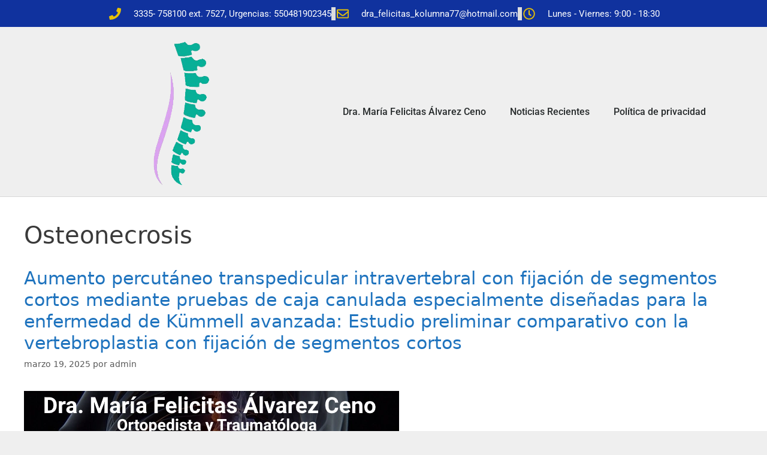

--- FILE ---
content_type: text/html; charset=UTF-8
request_url: https://www.alvarezmd-ortocolumna.mx/tag/osteonecrosis/
body_size: 23648
content:
<!DOCTYPE html>
<html lang="es">
<head>
	<meta charset="UTF-8">
	<meta name='robots' content='index, follow, max-image-preview:large, max-snippet:-1, max-video-preview:-1' />
	<style>img:is([sizes="auto" i], [sizes^="auto," i]) { contain-intrinsic-size: 3000px 1500px }</style>
	<meta name="viewport" content="width=device-width, initial-scale=1">
	<!-- This site is optimized with the Yoast SEO plugin v26.3 - https://yoast.com/wordpress/plugins/seo/ -->
	<title>Osteonecrosis archivos - Dra. Mar&iacute;a Felicitas &Aacute;lvarez Ceno</title>
	<link rel="canonical" href="https://www.alvarezmd-ortocolumna.mx/tag/osteonecrosis/" />
	<meta property="og:locale" content="es_ES" />
	<meta property="og:type" content="article" />
	<meta property="og:title" content="Osteonecrosis archivos - Dra. Mar&iacute;a Felicitas &Aacute;lvarez Ceno" />
	<meta property="og:url" content="https://www.alvarezmd-ortocolumna.mx/tag/osteonecrosis/" />
	<meta property="og:site_name" content="Dra. Mar&iacute;a Felicitas &Aacute;lvarez Ceno" />
	<meta name="twitter:card" content="summary_large_image" />
	<script type="application/ld+json" class="yoast-schema-graph">{"@context":"https://schema.org","@graph":[{"@type":"CollectionPage","@id":"https://www.alvarezmd-ortocolumna.mx/tag/osteonecrosis/","url":"https://www.alvarezmd-ortocolumna.mx/tag/osteonecrosis/","name":"Osteonecrosis archivos - Dra. Mar&iacute;a Felicitas &Aacute;lvarez Ceno","isPartOf":{"@id":"https://www.alvarezmd-ortocolumna.mx/#website"},"primaryImageOfPage":{"@id":"https://www.alvarezmd-ortocolumna.mx/tag/osteonecrosis/#primaryimage"},"image":{"@id":"https://www.alvarezmd-ortocolumna.mx/tag/osteonecrosis/#primaryimage"},"thumbnailUrl":"https://www.alvarezmd-ortocolumna.mx/wp-content/uploads/2025/03/z211.webp","breadcrumb":{"@id":"https://www.alvarezmd-ortocolumna.mx/tag/osteonecrosis/#breadcrumb"},"inLanguage":"es"},{"@type":"ImageObject","inLanguage":"es","@id":"https://www.alvarezmd-ortocolumna.mx/tag/osteonecrosis/#primaryimage","url":"https://www.alvarezmd-ortocolumna.mx/wp-content/uploads/2025/03/z211.webp","contentUrl":"https://www.alvarezmd-ortocolumna.mx/wp-content/uploads/2025/03/z211.webp","width":626,"height":626},{"@type":"BreadcrumbList","@id":"https://www.alvarezmd-ortocolumna.mx/tag/osteonecrosis/#breadcrumb","itemListElement":[{"@type":"ListItem","position":1,"name":"Portada","item":"https://www.alvarezmd-ortocolumna.mx/"},{"@type":"ListItem","position":2,"name":"Osteonecrosis"}]},{"@type":"WebSite","@id":"https://www.alvarezmd-ortocolumna.mx/#website","url":"https://www.alvarezmd-ortocolumna.mx/","name":"Dra. Mar&iacute;a Felicitas &Aacute;lvarez Ceno","description":"Ortopedia y Traumatolog&iacute;a / Especialista en Columna Vertebral ","publisher":{"@id":"https://www.alvarezmd-ortocolumna.mx/#organization"},"potentialAction":[{"@type":"SearchAction","target":{"@type":"EntryPoint","urlTemplate":"https://www.alvarezmd-ortocolumna.mx/?s={search_term_string}"},"query-input":{"@type":"PropertyValueSpecification","valueRequired":true,"valueName":"search_term_string"}}],"inLanguage":"es"},{"@type":"Organization","@id":"https://www.alvarezmd-ortocolumna.mx/#organization","name":"Dra. Mar&iacute;a Felicitas &Aacute;lvarez Ceno","url":"https://www.alvarezmd-ortocolumna.mx/","logo":{"@type":"ImageObject","inLanguage":"es","@id":"https://www.alvarezmd-ortocolumna.mx/#/schema/logo/image/","url":"https://www.alvarezmd-ortocolumna.mx/wp-content/uploads/2020/03/solo-columna.jpng_.png","contentUrl":"https://www.alvarezmd-ortocolumna.mx/wp-content/uploads/2020/03/solo-columna.jpng_.png","width":216,"height":553,"caption":"Dra. Mar&iacute;a Felicitas &Aacute;lvarez Ceno"},"image":{"@id":"https://www.alvarezmd-ortocolumna.mx/#/schema/logo/image/"}}]}</script>
	<!-- / Yoast SEO plugin. -->


<link rel="alternate" type="application/rss+xml" title="Dra. Mar&iacute;a Felicitas &Aacute;lvarez Ceno &raquo; Feed" href="https://www.alvarezmd-ortocolumna.mx/feed/" />
<link rel="alternate" type="application/rss+xml" title="Dra. Mar&iacute;a Felicitas &Aacute;lvarez Ceno &raquo; Feed de los comentarios" href="https://www.alvarezmd-ortocolumna.mx/comments/feed/" />
<link rel="alternate" type="application/rss+xml" title="Dra. Mar&iacute;a Felicitas &Aacute;lvarez Ceno &raquo; Etiqueta Osteonecrosis del feed" href="https://www.alvarezmd-ortocolumna.mx/tag/osteonecrosis/feed/" />
		<!-- This site uses the Google Analytics by MonsterInsights plugin v9.9.0 - Using Analytics tracking - https://www.monsterinsights.com/ -->
							<script src="//www.googletagmanager.com/gtag/js?id=G-L8FRXNDFTR"  data-cfasync="false" data-wpfc-render="false" async></script>
			<script data-cfasync="false" data-wpfc-render="false">
				var mi_version = '9.9.0';
				var mi_track_user = true;
				var mi_no_track_reason = '';
								var MonsterInsightsDefaultLocations = {"page_location":"https:\/\/www.alvarezmd-ortocolumna.mx\/tag\/osteonecrosis\/"};
								if ( typeof MonsterInsightsPrivacyGuardFilter === 'function' ) {
					var MonsterInsightsLocations = (typeof MonsterInsightsExcludeQuery === 'object') ? MonsterInsightsPrivacyGuardFilter( MonsterInsightsExcludeQuery ) : MonsterInsightsPrivacyGuardFilter( MonsterInsightsDefaultLocations );
				} else {
					var MonsterInsightsLocations = (typeof MonsterInsightsExcludeQuery === 'object') ? MonsterInsightsExcludeQuery : MonsterInsightsDefaultLocations;
				}

								var disableStrs = [
										'ga-disable-G-L8FRXNDFTR',
									];

				/* Function to detect opted out users */
				function __gtagTrackerIsOptedOut() {
					for (var index = 0; index < disableStrs.length; index++) {
						if (document.cookie.indexOf(disableStrs[index] + '=true') > -1) {
							return true;
						}
					}

					return false;
				}

				/* Disable tracking if the opt-out cookie exists. */
				if (__gtagTrackerIsOptedOut()) {
					for (var index = 0; index < disableStrs.length; index++) {
						window[disableStrs[index]] = true;
					}
				}

				/* Opt-out function */
				function __gtagTrackerOptout() {
					for (var index = 0; index < disableStrs.length; index++) {
						document.cookie = disableStrs[index] + '=true; expires=Thu, 31 Dec 2099 23:59:59 UTC; path=/';
						window[disableStrs[index]] = true;
					}
				}

				if ('undefined' === typeof gaOptout) {
					function gaOptout() {
						__gtagTrackerOptout();
					}
				}
								window.dataLayer = window.dataLayer || [];

				window.MonsterInsightsDualTracker = {
					helpers: {},
					trackers: {},
				};
				if (mi_track_user) {
					function __gtagDataLayer() {
						dataLayer.push(arguments);
					}

					function __gtagTracker(type, name, parameters) {
						if (!parameters) {
							parameters = {};
						}

						if (parameters.send_to) {
							__gtagDataLayer.apply(null, arguments);
							return;
						}

						if (type === 'event') {
														parameters.send_to = monsterinsights_frontend.v4_id;
							var hookName = name;
							if (typeof parameters['event_category'] !== 'undefined') {
								hookName = parameters['event_category'] + ':' + name;
							}

							if (typeof MonsterInsightsDualTracker.trackers[hookName] !== 'undefined') {
								MonsterInsightsDualTracker.trackers[hookName](parameters);
							} else {
								__gtagDataLayer('event', name, parameters);
							}
							
						} else {
							__gtagDataLayer.apply(null, arguments);
						}
					}

					__gtagTracker('js', new Date());
					__gtagTracker('set', {
						'developer_id.dZGIzZG': true,
											});
					if ( MonsterInsightsLocations.page_location ) {
						__gtagTracker('set', MonsterInsightsLocations);
					}
										__gtagTracker('config', 'G-L8FRXNDFTR', {"forceSSL":"true","link_attribution":"true"} );
										window.gtag = __gtagTracker;										(function () {
						/* https://developers.google.com/analytics/devguides/collection/analyticsjs/ */
						/* ga and __gaTracker compatibility shim. */
						var noopfn = function () {
							return null;
						};
						var newtracker = function () {
							return new Tracker();
						};
						var Tracker = function () {
							return null;
						};
						var p = Tracker.prototype;
						p.get = noopfn;
						p.set = noopfn;
						p.send = function () {
							var args = Array.prototype.slice.call(arguments);
							args.unshift('send');
							__gaTracker.apply(null, args);
						};
						var __gaTracker = function () {
							var len = arguments.length;
							if (len === 0) {
								return;
							}
							var f = arguments[len - 1];
							if (typeof f !== 'object' || f === null || typeof f.hitCallback !== 'function') {
								if ('send' === arguments[0]) {
									var hitConverted, hitObject = false, action;
									if ('event' === arguments[1]) {
										if ('undefined' !== typeof arguments[3]) {
											hitObject = {
												'eventAction': arguments[3],
												'eventCategory': arguments[2],
												'eventLabel': arguments[4],
												'value': arguments[5] ? arguments[5] : 1,
											}
										}
									}
									if ('pageview' === arguments[1]) {
										if ('undefined' !== typeof arguments[2]) {
											hitObject = {
												'eventAction': 'page_view',
												'page_path': arguments[2],
											}
										}
									}
									if (typeof arguments[2] === 'object') {
										hitObject = arguments[2];
									}
									if (typeof arguments[5] === 'object') {
										Object.assign(hitObject, arguments[5]);
									}
									if ('undefined' !== typeof arguments[1].hitType) {
										hitObject = arguments[1];
										if ('pageview' === hitObject.hitType) {
											hitObject.eventAction = 'page_view';
										}
									}
									if (hitObject) {
										action = 'timing' === arguments[1].hitType ? 'timing_complete' : hitObject.eventAction;
										hitConverted = mapArgs(hitObject);
										__gtagTracker('event', action, hitConverted);
									}
								}
								return;
							}

							function mapArgs(args) {
								var arg, hit = {};
								var gaMap = {
									'eventCategory': 'event_category',
									'eventAction': 'event_action',
									'eventLabel': 'event_label',
									'eventValue': 'event_value',
									'nonInteraction': 'non_interaction',
									'timingCategory': 'event_category',
									'timingVar': 'name',
									'timingValue': 'value',
									'timingLabel': 'event_label',
									'page': 'page_path',
									'location': 'page_location',
									'title': 'page_title',
									'referrer' : 'page_referrer',
								};
								for (arg in args) {
																		if (!(!args.hasOwnProperty(arg) || !gaMap.hasOwnProperty(arg))) {
										hit[gaMap[arg]] = args[arg];
									} else {
										hit[arg] = args[arg];
									}
								}
								return hit;
							}

							try {
								f.hitCallback();
							} catch (ex) {
							}
						};
						__gaTracker.create = newtracker;
						__gaTracker.getByName = newtracker;
						__gaTracker.getAll = function () {
							return [];
						};
						__gaTracker.remove = noopfn;
						__gaTracker.loaded = true;
						window['__gaTracker'] = __gaTracker;
					})();
									} else {
										console.log("");
					(function () {
						function __gtagTracker() {
							return null;
						}

						window['__gtagTracker'] = __gtagTracker;
						window['gtag'] = __gtagTracker;
					})();
									}
			</script>
			
							<!-- / Google Analytics by MonsterInsights -->
		<script>
window._wpemojiSettings = {"baseUrl":"https:\/\/s.w.org\/images\/core\/emoji\/16.0.1\/72x72\/","ext":".png","svgUrl":"https:\/\/s.w.org\/images\/core\/emoji\/16.0.1\/svg\/","svgExt":".svg","source":{"concatemoji":"https:\/\/www.alvarezmd-ortocolumna.mx\/wp-includes\/js\/wp-emoji-release.min.js?ver=6.8.3"}};
/*! This file is auto-generated */
!function(s,n){var o,i,e;function c(e){try{var t={supportTests:e,timestamp:(new Date).valueOf()};sessionStorage.setItem(o,JSON.stringify(t))}catch(e){}}function p(e,t,n){e.clearRect(0,0,e.canvas.width,e.canvas.height),e.fillText(t,0,0);var t=new Uint32Array(e.getImageData(0,0,e.canvas.width,e.canvas.height).data),a=(e.clearRect(0,0,e.canvas.width,e.canvas.height),e.fillText(n,0,0),new Uint32Array(e.getImageData(0,0,e.canvas.width,e.canvas.height).data));return t.every(function(e,t){return e===a[t]})}function u(e,t){e.clearRect(0,0,e.canvas.width,e.canvas.height),e.fillText(t,0,0);for(var n=e.getImageData(16,16,1,1),a=0;a<n.data.length;a++)if(0!==n.data[a])return!1;return!0}function f(e,t,n,a){switch(t){case"flag":return n(e,"\ud83c\udff3\ufe0f\u200d\u26a7\ufe0f","\ud83c\udff3\ufe0f\u200b\u26a7\ufe0f")?!1:!n(e,"\ud83c\udde8\ud83c\uddf6","\ud83c\udde8\u200b\ud83c\uddf6")&&!n(e,"\ud83c\udff4\udb40\udc67\udb40\udc62\udb40\udc65\udb40\udc6e\udb40\udc67\udb40\udc7f","\ud83c\udff4\u200b\udb40\udc67\u200b\udb40\udc62\u200b\udb40\udc65\u200b\udb40\udc6e\u200b\udb40\udc67\u200b\udb40\udc7f");case"emoji":return!a(e,"\ud83e\udedf")}return!1}function g(e,t,n,a){var r="undefined"!=typeof WorkerGlobalScope&&self instanceof WorkerGlobalScope?new OffscreenCanvas(300,150):s.createElement("canvas"),o=r.getContext("2d",{willReadFrequently:!0}),i=(o.textBaseline="top",o.font="600 32px Arial",{});return e.forEach(function(e){i[e]=t(o,e,n,a)}),i}function t(e){var t=s.createElement("script");t.src=e,t.defer=!0,s.head.appendChild(t)}"undefined"!=typeof Promise&&(o="wpEmojiSettingsSupports",i=["flag","emoji"],n.supports={everything:!0,everythingExceptFlag:!0},e=new Promise(function(e){s.addEventListener("DOMContentLoaded",e,{once:!0})}),new Promise(function(t){var n=function(){try{var e=JSON.parse(sessionStorage.getItem(o));if("object"==typeof e&&"number"==typeof e.timestamp&&(new Date).valueOf()<e.timestamp+604800&&"object"==typeof e.supportTests)return e.supportTests}catch(e){}return null}();if(!n){if("undefined"!=typeof Worker&&"undefined"!=typeof OffscreenCanvas&&"undefined"!=typeof URL&&URL.createObjectURL&&"undefined"!=typeof Blob)try{var e="postMessage("+g.toString()+"("+[JSON.stringify(i),f.toString(),p.toString(),u.toString()].join(",")+"));",a=new Blob([e],{type:"text/javascript"}),r=new Worker(URL.createObjectURL(a),{name:"wpTestEmojiSupports"});return void(r.onmessage=function(e){c(n=e.data),r.terminate(),t(n)})}catch(e){}c(n=g(i,f,p,u))}t(n)}).then(function(e){for(var t in e)n.supports[t]=e[t],n.supports.everything=n.supports.everything&&n.supports[t],"flag"!==t&&(n.supports.everythingExceptFlag=n.supports.everythingExceptFlag&&n.supports[t]);n.supports.everythingExceptFlag=n.supports.everythingExceptFlag&&!n.supports.flag,n.DOMReady=!1,n.readyCallback=function(){n.DOMReady=!0}}).then(function(){return e}).then(function(){var e;n.supports.everything||(n.readyCallback(),(e=n.source||{}).concatemoji?t(e.concatemoji):e.wpemoji&&e.twemoji&&(t(e.twemoji),t(e.wpemoji)))}))}((window,document),window._wpemojiSettings);
</script>
<style id='wp-emoji-styles-inline-css'>

	img.wp-smiley, img.emoji {
		display: inline !important;
		border: none !important;
		box-shadow: none !important;
		height: 1em !important;
		width: 1em !important;
		margin: 0 0.07em !important;
		vertical-align: -0.1em !important;
		background: none !important;
		padding: 0 !important;
	}
</style>
<link rel='stylesheet' id='wp-block-library-css' href='https://www.alvarezmd-ortocolumna.mx/wp-includes/css/dist/block-library/style.min.css?ver=6.8.3' media='all' />
<style id='classic-theme-styles-inline-css'>
/*! This file is auto-generated */
.wp-block-button__link{color:#fff;background-color:#32373c;border-radius:9999px;box-shadow:none;text-decoration:none;padding:calc(.667em + 2px) calc(1.333em + 2px);font-size:1.125em}.wp-block-file__button{background:#32373c;color:#fff;text-decoration:none}
</style>
<link rel='stylesheet' id='ugb-style-css-v2-css' href='https://www.alvarezmd-ortocolumna.mx/wp-content/plugins/stackable-ultimate-gutenberg-blocks/dist/deprecated/frontend_blocks_deprecated_v2.css?ver=3.19.2' media='all' />
<style id='ugb-style-css-v2-inline-css'>
:root {--stk-block-width-default-detected: 1200px;}
:root {
			--content-width: 1410px;
		}
</style>
<style id='global-styles-inline-css'>
:root{--wp--preset--aspect-ratio--square: 1;--wp--preset--aspect-ratio--4-3: 4/3;--wp--preset--aspect-ratio--3-4: 3/4;--wp--preset--aspect-ratio--3-2: 3/2;--wp--preset--aspect-ratio--2-3: 2/3;--wp--preset--aspect-ratio--16-9: 16/9;--wp--preset--aspect-ratio--9-16: 9/16;--wp--preset--color--black: #000000;--wp--preset--color--cyan-bluish-gray: #abb8c3;--wp--preset--color--white: #ffffff;--wp--preset--color--pale-pink: #f78da7;--wp--preset--color--vivid-red: #cf2e2e;--wp--preset--color--luminous-vivid-orange: #ff6900;--wp--preset--color--luminous-vivid-amber: #fcb900;--wp--preset--color--light-green-cyan: #7bdcb5;--wp--preset--color--vivid-green-cyan: #00d084;--wp--preset--color--pale-cyan-blue: #8ed1fc;--wp--preset--color--vivid-cyan-blue: #0693e3;--wp--preset--color--vivid-purple: #9b51e0;--wp--preset--color--contrast: var(--contrast);--wp--preset--color--contrast-2: var(--contrast-2);--wp--preset--color--contrast-3: var(--contrast-3);--wp--preset--color--base: var(--base);--wp--preset--color--base-2: var(--base-2);--wp--preset--color--base-3: var(--base-3);--wp--preset--color--accent: var(--accent);--wp--preset--gradient--vivid-cyan-blue-to-vivid-purple: linear-gradient(135deg,rgba(6,147,227,1) 0%,rgb(155,81,224) 100%);--wp--preset--gradient--light-green-cyan-to-vivid-green-cyan: linear-gradient(135deg,rgb(122,220,180) 0%,rgb(0,208,130) 100%);--wp--preset--gradient--luminous-vivid-amber-to-luminous-vivid-orange: linear-gradient(135deg,rgba(252,185,0,1) 0%,rgba(255,105,0,1) 100%);--wp--preset--gradient--luminous-vivid-orange-to-vivid-red: linear-gradient(135deg,rgba(255,105,0,1) 0%,rgb(207,46,46) 100%);--wp--preset--gradient--very-light-gray-to-cyan-bluish-gray: linear-gradient(135deg,rgb(238,238,238) 0%,rgb(169,184,195) 100%);--wp--preset--gradient--cool-to-warm-spectrum: linear-gradient(135deg,rgb(74,234,220) 0%,rgb(151,120,209) 20%,rgb(207,42,186) 40%,rgb(238,44,130) 60%,rgb(251,105,98) 80%,rgb(254,248,76) 100%);--wp--preset--gradient--blush-light-purple: linear-gradient(135deg,rgb(255,206,236) 0%,rgb(152,150,240) 100%);--wp--preset--gradient--blush-bordeaux: linear-gradient(135deg,rgb(254,205,165) 0%,rgb(254,45,45) 50%,rgb(107,0,62) 100%);--wp--preset--gradient--luminous-dusk: linear-gradient(135deg,rgb(255,203,112) 0%,rgb(199,81,192) 50%,rgb(65,88,208) 100%);--wp--preset--gradient--pale-ocean: linear-gradient(135deg,rgb(255,245,203) 0%,rgb(182,227,212) 50%,rgb(51,167,181) 100%);--wp--preset--gradient--electric-grass: linear-gradient(135deg,rgb(202,248,128) 0%,rgb(113,206,126) 100%);--wp--preset--gradient--midnight: linear-gradient(135deg,rgb(2,3,129) 0%,rgb(40,116,252) 100%);--wp--preset--font-size--small: 13px;--wp--preset--font-size--medium: 20px;--wp--preset--font-size--large: 36px;--wp--preset--font-size--x-large: 42px;--wp--preset--spacing--20: 0.44rem;--wp--preset--spacing--30: 0.67rem;--wp--preset--spacing--40: 1rem;--wp--preset--spacing--50: 1.5rem;--wp--preset--spacing--60: 2.25rem;--wp--preset--spacing--70: 3.38rem;--wp--preset--spacing--80: 5.06rem;--wp--preset--shadow--natural: 6px 6px 9px rgba(0, 0, 0, 0.2);--wp--preset--shadow--deep: 12px 12px 50px rgba(0, 0, 0, 0.4);--wp--preset--shadow--sharp: 6px 6px 0px rgba(0, 0, 0, 0.2);--wp--preset--shadow--outlined: 6px 6px 0px -3px rgba(255, 255, 255, 1), 6px 6px rgba(0, 0, 0, 1);--wp--preset--shadow--crisp: 6px 6px 0px rgba(0, 0, 0, 1);}:where(.is-layout-flex){gap: 0.5em;}:where(.is-layout-grid){gap: 0.5em;}body .is-layout-flex{display: flex;}.is-layout-flex{flex-wrap: wrap;align-items: center;}.is-layout-flex > :is(*, div){margin: 0;}body .is-layout-grid{display: grid;}.is-layout-grid > :is(*, div){margin: 0;}:where(.wp-block-columns.is-layout-flex){gap: 2em;}:where(.wp-block-columns.is-layout-grid){gap: 2em;}:where(.wp-block-post-template.is-layout-flex){gap: 1.25em;}:where(.wp-block-post-template.is-layout-grid){gap: 1.25em;}.has-black-color{color: var(--wp--preset--color--black) !important;}.has-cyan-bluish-gray-color{color: var(--wp--preset--color--cyan-bluish-gray) !important;}.has-white-color{color: var(--wp--preset--color--white) !important;}.has-pale-pink-color{color: var(--wp--preset--color--pale-pink) !important;}.has-vivid-red-color{color: var(--wp--preset--color--vivid-red) !important;}.has-luminous-vivid-orange-color{color: var(--wp--preset--color--luminous-vivid-orange) !important;}.has-luminous-vivid-amber-color{color: var(--wp--preset--color--luminous-vivid-amber) !important;}.has-light-green-cyan-color{color: var(--wp--preset--color--light-green-cyan) !important;}.has-vivid-green-cyan-color{color: var(--wp--preset--color--vivid-green-cyan) !important;}.has-pale-cyan-blue-color{color: var(--wp--preset--color--pale-cyan-blue) !important;}.has-vivid-cyan-blue-color{color: var(--wp--preset--color--vivid-cyan-blue) !important;}.has-vivid-purple-color{color: var(--wp--preset--color--vivid-purple) !important;}.has-black-background-color{background-color: var(--wp--preset--color--black) !important;}.has-cyan-bluish-gray-background-color{background-color: var(--wp--preset--color--cyan-bluish-gray) !important;}.has-white-background-color{background-color: var(--wp--preset--color--white) !important;}.has-pale-pink-background-color{background-color: var(--wp--preset--color--pale-pink) !important;}.has-vivid-red-background-color{background-color: var(--wp--preset--color--vivid-red) !important;}.has-luminous-vivid-orange-background-color{background-color: var(--wp--preset--color--luminous-vivid-orange) !important;}.has-luminous-vivid-amber-background-color{background-color: var(--wp--preset--color--luminous-vivid-amber) !important;}.has-light-green-cyan-background-color{background-color: var(--wp--preset--color--light-green-cyan) !important;}.has-vivid-green-cyan-background-color{background-color: var(--wp--preset--color--vivid-green-cyan) !important;}.has-pale-cyan-blue-background-color{background-color: var(--wp--preset--color--pale-cyan-blue) !important;}.has-vivid-cyan-blue-background-color{background-color: var(--wp--preset--color--vivid-cyan-blue) !important;}.has-vivid-purple-background-color{background-color: var(--wp--preset--color--vivid-purple) !important;}.has-black-border-color{border-color: var(--wp--preset--color--black) !important;}.has-cyan-bluish-gray-border-color{border-color: var(--wp--preset--color--cyan-bluish-gray) !important;}.has-white-border-color{border-color: var(--wp--preset--color--white) !important;}.has-pale-pink-border-color{border-color: var(--wp--preset--color--pale-pink) !important;}.has-vivid-red-border-color{border-color: var(--wp--preset--color--vivid-red) !important;}.has-luminous-vivid-orange-border-color{border-color: var(--wp--preset--color--luminous-vivid-orange) !important;}.has-luminous-vivid-amber-border-color{border-color: var(--wp--preset--color--luminous-vivid-amber) !important;}.has-light-green-cyan-border-color{border-color: var(--wp--preset--color--light-green-cyan) !important;}.has-vivid-green-cyan-border-color{border-color: var(--wp--preset--color--vivid-green-cyan) !important;}.has-pale-cyan-blue-border-color{border-color: var(--wp--preset--color--pale-cyan-blue) !important;}.has-vivid-cyan-blue-border-color{border-color: var(--wp--preset--color--vivid-cyan-blue) !important;}.has-vivid-purple-border-color{border-color: var(--wp--preset--color--vivid-purple) !important;}.has-vivid-cyan-blue-to-vivid-purple-gradient-background{background: var(--wp--preset--gradient--vivid-cyan-blue-to-vivid-purple) !important;}.has-light-green-cyan-to-vivid-green-cyan-gradient-background{background: var(--wp--preset--gradient--light-green-cyan-to-vivid-green-cyan) !important;}.has-luminous-vivid-amber-to-luminous-vivid-orange-gradient-background{background: var(--wp--preset--gradient--luminous-vivid-amber-to-luminous-vivid-orange) !important;}.has-luminous-vivid-orange-to-vivid-red-gradient-background{background: var(--wp--preset--gradient--luminous-vivid-orange-to-vivid-red) !important;}.has-very-light-gray-to-cyan-bluish-gray-gradient-background{background: var(--wp--preset--gradient--very-light-gray-to-cyan-bluish-gray) !important;}.has-cool-to-warm-spectrum-gradient-background{background: var(--wp--preset--gradient--cool-to-warm-spectrum) !important;}.has-blush-light-purple-gradient-background{background: var(--wp--preset--gradient--blush-light-purple) !important;}.has-blush-bordeaux-gradient-background{background: var(--wp--preset--gradient--blush-bordeaux) !important;}.has-luminous-dusk-gradient-background{background: var(--wp--preset--gradient--luminous-dusk) !important;}.has-pale-ocean-gradient-background{background: var(--wp--preset--gradient--pale-ocean) !important;}.has-electric-grass-gradient-background{background: var(--wp--preset--gradient--electric-grass) !important;}.has-midnight-gradient-background{background: var(--wp--preset--gradient--midnight) !important;}.has-small-font-size{font-size: var(--wp--preset--font-size--small) !important;}.has-medium-font-size{font-size: var(--wp--preset--font-size--medium) !important;}.has-large-font-size{font-size: var(--wp--preset--font-size--large) !important;}.has-x-large-font-size{font-size: var(--wp--preset--font-size--x-large) !important;}
:where(.wp-block-post-template.is-layout-flex){gap: 1.25em;}:where(.wp-block-post-template.is-layout-grid){gap: 1.25em;}
:where(.wp-block-columns.is-layout-flex){gap: 2em;}:where(.wp-block-columns.is-layout-grid){gap: 2em;}
:root :where(.wp-block-pullquote){font-size: 1.5em;line-height: 1.6;}
</style>
<link rel='stylesheet' id='generate-style-grid-css' href='https://www.alvarezmd-ortocolumna.mx/wp-content/themes/generatepress/assets/css/unsemantic-grid.min.css?ver=3.6.0' media='all' />
<link rel='stylesheet' id='generate-style-css' href='https://www.alvarezmd-ortocolumna.mx/wp-content/themes/generatepress/assets/css/style.min.css?ver=3.6.0' media='all' />
<style id='generate-style-inline-css'>
body{background-color:#efefef;color:#3a3a3a;}a{color:#1e73be;}a:hover, a:focus, a:active{color:#000000;}body .grid-container{max-width:1410px;}.wp-block-group__inner-container{max-width:1410px;margin-left:auto;margin-right:auto;}.site-header .header-image{width:210px;}.generate-back-to-top{font-size:20px;border-radius:3px;position:fixed;bottom:30px;right:30px;line-height:40px;width:40px;text-align:center;z-index:10;transition:opacity 300ms ease-in-out;opacity:0.1;transform:translateY(1000px);}.generate-back-to-top__show{opacity:1;transform:translateY(0);}.navigation-search{position:absolute;left:-99999px;pointer-events:none;visibility:hidden;z-index:20;width:100%;top:0;transition:opacity 100ms ease-in-out;opacity:0;}.navigation-search.nav-search-active{left:0;right:0;pointer-events:auto;visibility:visible;opacity:1;}.navigation-search input[type="search"]{outline:0;border:0;vertical-align:bottom;line-height:1;opacity:0.9;width:100%;z-index:20;border-radius:0;-webkit-appearance:none;height:60px;}.navigation-search input::-ms-clear{display:none;width:0;height:0;}.navigation-search input::-ms-reveal{display:none;width:0;height:0;}.navigation-search input::-webkit-search-decoration, .navigation-search input::-webkit-search-cancel-button, .navigation-search input::-webkit-search-results-button, .navigation-search input::-webkit-search-results-decoration{display:none;}.main-navigation li.search-item{z-index:21;}li.search-item.active{transition:opacity 100ms ease-in-out;}.nav-left-sidebar .main-navigation li.search-item.active,.nav-right-sidebar .main-navigation li.search-item.active{width:auto;display:inline-block;float:right;}.gen-sidebar-nav .navigation-search{top:auto;bottom:0;}:root{--contrast:#222222;--contrast-2:#575760;--contrast-3:#b2b2be;--base:#f0f0f0;--base-2:#f7f8f9;--base-3:#ffffff;--accent:#1e73be;}:root .has-contrast-color{color:var(--contrast);}:root .has-contrast-background-color{background-color:var(--contrast);}:root .has-contrast-2-color{color:var(--contrast-2);}:root .has-contrast-2-background-color{background-color:var(--contrast-2);}:root .has-contrast-3-color{color:var(--contrast-3);}:root .has-contrast-3-background-color{background-color:var(--contrast-3);}:root .has-base-color{color:var(--base);}:root .has-base-background-color{background-color:var(--base);}:root .has-base-2-color{color:var(--base-2);}:root .has-base-2-background-color{background-color:var(--base-2);}:root .has-base-3-color{color:var(--base-3);}:root .has-base-3-background-color{background-color:var(--base-3);}:root .has-accent-color{color:var(--accent);}:root .has-accent-background-color{background-color:var(--accent);}body, button, input, select, textarea{font-family:-apple-system, system-ui, BlinkMacSystemFont, "Segoe UI", Helvetica, Arial, sans-serif, "Apple Color Emoji", "Segoe UI Emoji", "Segoe UI Symbol";}body{line-height:1.5;}.entry-content > [class*="wp-block-"]:not(:last-child):not(.wp-block-heading){margin-bottom:1.5em;}.main-title{font-size:45px;}.main-navigation .main-nav ul ul li a{font-size:14px;}.sidebar .widget, .footer-widgets .widget{font-size:17px;}h1{font-weight:300;font-size:40px;}h2{font-weight:300;font-size:30px;}h3{font-size:20px;}h4{font-size:inherit;}h5{font-size:inherit;}@media (max-width:768px){.main-title{font-size:30px;}h1{font-size:30px;}h2{font-size:25px;}}.top-bar{background-color:#636363;color:#ffffff;}.top-bar a{color:#ffffff;}.top-bar a:hover{color:#303030;}.site-header{background-color:#ffffff;color:#3a3a3a;}.site-header a{color:#3a3a3a;}.main-title a,.main-title a:hover{color:#222222;}.site-description{color:#757575;}.main-navigation,.main-navigation ul ul{background-color:#222222;}.main-navigation .main-nav ul li a, .main-navigation .menu-toggle, .main-navigation .menu-bar-items{color:#ffffff;}.main-navigation .main-nav ul li:not([class*="current-menu-"]):hover > a, .main-navigation .main-nav ul li:not([class*="current-menu-"]):focus > a, .main-navigation .main-nav ul li.sfHover:not([class*="current-menu-"]) > a, .main-navigation .menu-bar-item:hover > a, .main-navigation .menu-bar-item.sfHover > a{color:#ffffff;background-color:#3f3f3f;}button.menu-toggle:hover,button.menu-toggle:focus,.main-navigation .mobile-bar-items a,.main-navigation .mobile-bar-items a:hover,.main-navigation .mobile-bar-items a:focus{color:#ffffff;}.main-navigation .main-nav ul li[class*="current-menu-"] > a{color:#ffffff;background-color:#3f3f3f;}.navigation-search input[type="search"],.navigation-search input[type="search"]:active, .navigation-search input[type="search"]:focus, .main-navigation .main-nav ul li.search-item.active > a, .main-navigation .menu-bar-items .search-item.active > a{color:#ffffff;background-color:#3f3f3f;}.main-navigation ul ul{background-color:#3f3f3f;}.main-navigation .main-nav ul ul li a{color:#ffffff;}.main-navigation .main-nav ul ul li:not([class*="current-menu-"]):hover > a,.main-navigation .main-nav ul ul li:not([class*="current-menu-"]):focus > a, .main-navigation .main-nav ul ul li.sfHover:not([class*="current-menu-"]) > a{color:#ffffff;background-color:#4f4f4f;}.main-navigation .main-nav ul ul li[class*="current-menu-"] > a{color:#ffffff;background-color:#4f4f4f;}.separate-containers .inside-article, .separate-containers .comments-area, .separate-containers .page-header, .one-container .container, .separate-containers .paging-navigation, .inside-page-header{background-color:#ffffff;}.entry-meta{color:#595959;}.entry-meta a{color:#595959;}.entry-meta a:hover{color:#1e73be;}.sidebar .widget{background-color:#ffffff;}.sidebar .widget .widget-title{color:#000000;}.footer-widgets{background-color:#ffffff;}.footer-widgets .widget-title{color:#000000;}.site-info{color:#ffffff;background-color:#222222;}.site-info a{color:#ffffff;}.site-info a:hover{color:#606060;}.footer-bar .widget_nav_menu .current-menu-item a{color:#606060;}input[type="text"],input[type="email"],input[type="url"],input[type="password"],input[type="search"],input[type="tel"],input[type="number"],textarea,select{color:#666666;background-color:#fafafa;border-color:#cccccc;}input[type="text"]:focus,input[type="email"]:focus,input[type="url"]:focus,input[type="password"]:focus,input[type="search"]:focus,input[type="tel"]:focus,input[type="number"]:focus,textarea:focus,select:focus{color:#666666;background-color:#ffffff;border-color:#bfbfbf;}button,html input[type="button"],input[type="reset"],input[type="submit"],a.button,a.wp-block-button__link:not(.has-background){color:#ffffff;background-color:#666666;}button:hover,html input[type="button"]:hover,input[type="reset"]:hover,input[type="submit"]:hover,a.button:hover,button:focus,html input[type="button"]:focus,input[type="reset"]:focus,input[type="submit"]:focus,a.button:focus,a.wp-block-button__link:not(.has-background):active,a.wp-block-button__link:not(.has-background):focus,a.wp-block-button__link:not(.has-background):hover{color:#ffffff;background-color:#3f3f3f;}a.generate-back-to-top{background-color:rgba( 0,0,0,0.4 );color:#ffffff;}a.generate-back-to-top:hover,a.generate-back-to-top:focus{background-color:rgba( 0,0,0,0.6 );color:#ffffff;}:root{--gp-search-modal-bg-color:var(--base-3);--gp-search-modal-text-color:var(--contrast);--gp-search-modal-overlay-bg-color:rgba(0,0,0,0.2);}@media (max-width:768px){.main-navigation .menu-bar-item:hover > a, .main-navigation .menu-bar-item.sfHover > a{background:none;color:#ffffff;}}.inside-top-bar{padding:10px;}.inside-header{padding:40px;}.site-main .wp-block-group__inner-container{padding:40px;}.entry-content .alignwide, body:not(.no-sidebar) .entry-content .alignfull{margin-left:-40px;width:calc(100% + 80px);max-width:calc(100% + 80px);}.rtl .menu-item-has-children .dropdown-menu-toggle{padding-left:20px;}.rtl .main-navigation .main-nav ul li.menu-item-has-children > a{padding-right:20px;}.site-info{padding:20px;}@media (max-width:768px){.separate-containers .inside-article, .separate-containers .comments-area, .separate-containers .page-header, .separate-containers .paging-navigation, .one-container .site-content, .inside-page-header{padding:30px;}.site-main .wp-block-group__inner-container{padding:30px;}.site-info{padding-right:10px;padding-left:10px;}.entry-content .alignwide, body:not(.no-sidebar) .entry-content .alignfull{margin-left:-30px;width:calc(100% + 60px);max-width:calc(100% + 60px);}}.one-container .sidebar .widget{padding:0px;}/* End cached CSS */@media (max-width:768px){.main-navigation .menu-toggle,.main-navigation .mobile-bar-items,.sidebar-nav-mobile:not(#sticky-placeholder){display:block;}.main-navigation ul,.gen-sidebar-nav{display:none;}[class*="nav-float-"] .site-header .inside-header > *{float:none;clear:both;}}
</style>
<link rel='stylesheet' id='generate-mobile-style-css' href='https://www.alvarezmd-ortocolumna.mx/wp-content/themes/generatepress/assets/css/mobile.min.css?ver=3.6.0' media='all' />
<link rel='stylesheet' id='generate-font-icons-css' href='https://www.alvarezmd-ortocolumna.mx/wp-content/themes/generatepress/assets/css/components/font-icons.min.css?ver=3.6.0' media='all' />
<link rel='stylesheet' id='elementor-frontend-css' href='https://www.alvarezmd-ortocolumna.mx/wp-content/plugins/elementor/assets/css/frontend.min.css?ver=3.32.5' media='all' />
<link rel='stylesheet' id='widget-icon-list-css' href='https://www.alvarezmd-ortocolumna.mx/wp-content/plugins/elementor/assets/css/widget-icon-list.min.css?ver=3.32.5' media='all' />
<link rel='stylesheet' id='widget-image-css' href='https://www.alvarezmd-ortocolumna.mx/wp-content/plugins/elementor/assets/css/widget-image.min.css?ver=3.32.5' media='all' />
<link rel='stylesheet' id='widget-nav-menu-css' href='https://www.alvarezmd-ortocolumna.mx/wp-content/plugins/elementor-pro/assets/css/widget-nav-menu.min.css?ver=3.32.3' media='all' />
<link rel='stylesheet' id='elementor-post-9-css' href='https://www.alvarezmd-ortocolumna.mx/wp-content/uploads/elementor/css/post-9.css?ver=1762389332' media='all' />
<link rel='stylesheet' id='font-awesome-5-all-css' href='https://www.alvarezmd-ortocolumna.mx/wp-content/plugins/elementor/assets/lib/font-awesome/css/all.min.css?ver=3.32.5' media='all' />
<link rel='stylesheet' id='font-awesome-4-shim-css' href='https://www.alvarezmd-ortocolumna.mx/wp-content/plugins/elementor/assets/lib/font-awesome/css/v4-shims.min.css?ver=3.32.5' media='all' />
<link rel='stylesheet' id='elementor-post-301-css' href='https://www.alvarezmd-ortocolumna.mx/wp-content/uploads/elementor/css/post-301.css?ver=1762389332' media='all' />
<link rel='stylesheet' id='elementor-post-307-css' href='https://www.alvarezmd-ortocolumna.mx/wp-content/uploads/elementor/css/post-307.css?ver=1762389332' media='all' />
<link rel='stylesheet' id='elementor-gf-local-roboto-css' href='https://www.alvarezmd-ortocolumna.mx/wp-content/uploads/elementor/google-fonts/css/roboto.css?ver=1742405780' media='all' />
<link rel='stylesheet' id='elementor-gf-local-robotoslab-css' href='https://www.alvarezmd-ortocolumna.mx/wp-content/uploads/elementor/google-fonts/css/robotoslab.css?ver=1742405783' media='all' />
<script src="https://www.alvarezmd-ortocolumna.mx/wp-content/plugins/google-analytics-for-wordpress/assets/js/frontend-gtag.min.js?ver=9.9.0" id="monsterinsights-frontend-script-js" async data-wp-strategy="async"></script>
<script data-cfasync="false" data-wpfc-render="false" id='monsterinsights-frontend-script-js-extra'>var monsterinsights_frontend = {"js_events_tracking":"true","download_extensions":"doc,pdf,ppt,zip,xls,docx,pptx,xlsx","inbound_paths":"[{\"path\":\"\\\/go\\\/\",\"label\":\"affiliate\"},{\"path\":\"\\\/recommend\\\/\",\"label\":\"affiliate\"}]","home_url":"https:\/\/www.alvarezmd-ortocolumna.mx","hash_tracking":"false","v4_id":"G-L8FRXNDFTR"};</script>
<script id="ugb-block-frontend-js-v2-js-extra">
var stackable = {"restUrl":"https:\/\/www.alvarezmd-ortocolumna.mx\/wp-json\/"};
</script>
<script src="https://www.alvarezmd-ortocolumna.mx/wp-content/plugins/stackable-ultimate-gutenberg-blocks/dist/deprecated/frontend_blocks_deprecated_v2.js?ver=3.19.2" id="ugb-block-frontend-js-v2-js"></script>
<script src="https://www.alvarezmd-ortocolumna.mx/wp-includes/js/jquery/jquery.min.js?ver=3.7.1" id="jquery-core-js"></script>
<script src="https://www.alvarezmd-ortocolumna.mx/wp-includes/js/jquery/jquery-migrate.min.js?ver=3.4.1" id="jquery-migrate-js"></script>
<script src="https://www.alvarezmd-ortocolumna.mx/wp-content/plugins/elementor/assets/lib/font-awesome/js/v4-shims.min.js?ver=3.32.5" id="font-awesome-4-shim-js"></script>
<link rel="https://api.w.org/" href="https://www.alvarezmd-ortocolumna.mx/wp-json/" /><link rel="alternate" title="JSON" type="application/json" href="https://www.alvarezmd-ortocolumna.mx/wp-json/wp/v2/tags/219" /><link rel="EditURI" type="application/rsd+xml" title="RSD" href="https://www.alvarezmd-ortocolumna.mx/xmlrpc.php?rsd" />
<meta name="generator" content="WordPress 6.8.3" />
<meta name="generator" content="Elementor 3.32.5; features: e_font_icon_svg, additional_custom_breakpoints; settings: css_print_method-external, google_font-enabled, font_display-auto">
<style>.recentcomments a{display:inline !important;padding:0 !important;margin:0 !important;}</style>			<style>
				.e-con.e-parent:nth-of-type(n+4):not(.e-lazyloaded):not(.e-no-lazyload),
				.e-con.e-parent:nth-of-type(n+4):not(.e-lazyloaded):not(.e-no-lazyload) * {
					background-image: none !important;
				}
				@media screen and (max-height: 1024px) {
					.e-con.e-parent:nth-of-type(n+3):not(.e-lazyloaded):not(.e-no-lazyload),
					.e-con.e-parent:nth-of-type(n+3):not(.e-lazyloaded):not(.e-no-lazyload) * {
						background-image: none !important;
					}
				}
				@media screen and (max-height: 640px) {
					.e-con.e-parent:nth-of-type(n+2):not(.e-lazyloaded):not(.e-no-lazyload),
					.e-con.e-parent:nth-of-type(n+2):not(.e-lazyloaded):not(.e-no-lazyload) * {
						background-image: none !important;
					}
				}
			</style>
			<style type="text/css">.blue-message {
    background-color: #3399ff;
    color: #ffffff;
    text-shadow: none;
    font-size: 16px;
    line-height: 24px;
    padding: 10px;
    padding-top: 10px;
    padding-right: 10px;
    padding-bottom: 10px;
    padding-left: 10px;
}.green-message {
    background-color: #8cc14c;
    color: #ffffff;
    text-shadow: none;
    font-size: 16px;
    line-height: 24px;
    padding: 10px;
    padding-top: 10px;
    padding-right: 10px;
    padding-bottom: 10px;
    padding-left: 10px;
}.orange-message {
    background-color: #faa732;
    color: #ffffff;
    text-shadow: none;
    font-size: 16px;
    line-height: 24px;
    padding: 10px;
    padding-top: 10px;
    padding-right: 10px;
    padding-bottom: 10px;
    padding-left: 10px;
}.red-message {
    background-color: #da4d31;
    color: #ffffff;
    text-shadow: none;
    font-size: 16px;
    line-height: 24px;
    padding: 10px;
    padding-top: 10px;
    padding-right: 10px;
    padding-bottom: 10px;
    padding-left: 10px;
}.grey-message {
    background-color: #53555c;
    color: #ffffff;
    text-shadow: none;
    font-size: 16px;
    line-height: 24px;
    padding: 10px;
    padding-top: 10px;
    padding-right: 10px;
    padding-bottom: 10px;
    padding-left: 10px;
}.left-block {
    background: radial-gradient(ellipse at center center, #ffffff 0%, #f2f2f2 100%);
    color: #8b8e97;
    padding: 10px;
    padding-top: 10px;
    padding-right: 10px;
    padding-bottom: 10px;
    padding-left: 10px;
    margin: 10px;
    margin-top: 10px;
    margin-right: 10px;
    margin-bottom: 10px;
    margin-left: 10px;
    float: left;
}.right-block {
    background: radial-gradient(ellipse at center center, #ffffff 0%, #f2f2f2 100%);
    color: #8b8e97;
    padding: 10px;
    padding-top: 10px;
    padding-right: 10px;
    padding-bottom: 10px;
    padding-left: 10px;
    margin: 10px;
    margin-top: 10px;
    margin-right: 10px;
    margin-bottom: 10px;
    margin-left: 10px;
    float: right;
}.blockquotes {
    background-color: none;
    border-left: 5px solid #f1f1f1;
    color: #8B8E97;
    font-size: 16px;
    font-style: italic;
    line-height: 22px;
    padding-left: 15px;
    padding: 10px;
    padding-top: 10px;
    padding-right: 10px;
    padding-bottom: 10px;
    width: 60%;
    float: left;
}</style></head>

<body data-rsssl=1 class="archive tag tag-osteonecrosis tag-219 wp-custom-logo wp-embed-responsive wp-theme-generatepress no-sidebar nav-below-header one-container fluid-header active-footer-widgets-4 nav-search-enabled nav-aligned-center header-aligned-center dropdown-hover elementor-default elementor-kit-9" itemtype="https://schema.org/Blog" itemscope>
	<a class="screen-reader-text skip-link" href="#content" title="Saltar al contenido">Saltar al contenido</a>		<header data-elementor-type="header" data-elementor-id="301" class="elementor elementor-301 elementor-location-header" data-elementor-post-type="elementor_library">
					<section class="elementor-section elementor-top-section elementor-element elementor-element-602b6264 elementor-section-height-min-height elementor-section-content-middle elementor-section-boxed elementor-section-height-default elementor-section-items-middle" data-id="602b6264" data-element_type="section" data-settings="{&quot;background_background&quot;:&quot;classic&quot;}">
						<div class="elementor-container elementor-column-gap-no">
					<div class="elementor-column elementor-col-100 elementor-top-column elementor-element elementor-element-65906f64" data-id="65906f64" data-element_type="column">
			<div class="elementor-widget-wrap elementor-element-populated">
						<div class="elementor-element elementor-element-6913a52e elementor-icon-list--layout-inline elementor-mobile-align-center elementor-hidden-phone elementor-align-center elementor-list-item-link-full_width elementor-widget elementor-widget-icon-list" data-id="6913a52e" data-element_type="widget" data-widget_type="icon-list.default">
				<div class="elementor-widget-container">
							<ul class="elementor-icon-list-items elementor-inline-items">
							<li class="elementor-icon-list-item elementor-inline-item">
											<span class="elementor-icon-list-icon">
							<svg aria-hidden="true" class="e-font-icon-svg e-fas-phone" viewBox="0 0 512 512" xmlns="http://www.w3.org/2000/svg"><path d="M493.4 24.6l-104-24c-11.3-2.6-22.9 3.3-27.5 13.9l-48 112c-4.2 9.8-1.4 21.3 6.9 28l60.6 49.6c-36 76.7-98.9 140.5-177.2 177.2l-49.6-60.6c-6.8-8.3-18.2-11.1-28-6.9l-112 48C3.9 366.5-2 378.1.6 389.4l24 104C27.1 504.2 36.7 512 48 512c256.1 0 464-207.5 464-464 0-11.2-7.7-20.9-18.6-23.4z"></path></svg>						</span>
										<span class="elementor-icon-list-text">3335- 758100  ext. 7527, Urgencias: 550481902345</span>
									</li>
								<li class="elementor-icon-list-item elementor-inline-item">
											<span class="elementor-icon-list-icon">
							<svg aria-hidden="true" class="e-font-icon-svg e-far-envelope" viewBox="0 0 512 512" xmlns="http://www.w3.org/2000/svg"><path d="M464 64H48C21.49 64 0 85.49 0 112v288c0 26.51 21.49 48 48 48h416c26.51 0 48-21.49 48-48V112c0-26.51-21.49-48-48-48zm0 48v40.805c-22.422 18.259-58.168 46.651-134.587 106.49-16.841 13.247-50.201 45.072-73.413 44.701-23.208.375-56.579-31.459-73.413-44.701C106.18 199.465 70.425 171.067 48 152.805V112h416zM48 400V214.398c22.914 18.251 55.409 43.862 104.938 82.646 21.857 17.205 60.134 55.186 103.062 54.955 42.717.231 80.509-37.199 103.053-54.947 49.528-38.783 82.032-64.401 104.947-82.653V400H48z"></path></svg>						</span>
										<span class="elementor-icon-list-text">dra_felicitas_kolumna77@hotmail.com</span>
									</li>
								<li class="elementor-icon-list-item elementor-inline-item">
											<span class="elementor-icon-list-icon">
							<svg aria-hidden="true" class="e-font-icon-svg e-far-clock" viewBox="0 0 512 512" xmlns="http://www.w3.org/2000/svg"><path d="M256 8C119 8 8 119 8 256s111 248 248 248 248-111 248-248S393 8 256 8zm0 448c-110.5 0-200-89.5-200-200S145.5 56 256 56s200 89.5 200 200-89.5 200-200 200zm61.8-104.4l-84.9-61.7c-3.1-2.3-4.9-5.9-4.9-9.7V116c0-6.6 5.4-12 12-12h32c6.6 0 12 5.4 12 12v141.7l66.8 48.6c5.4 3.9 6.5 11.4 2.6 16.8L334.6 349c-3.9 5.3-11.4 6.5-16.8 2.6z"></path></svg>						</span>
										<span class="elementor-icon-list-text">Lunes - Viernes: 9:00 - 18:30</span>
									</li>
						</ul>
						</div>
				</div>
					</div>
		</div>
					</div>
		</section>
				<section class="elementor-section elementor-top-section elementor-element elementor-element-1208dadc elementor-section-content-middle elementor-section-boxed elementor-section-height-default elementor-section-height-default" data-id="1208dadc" data-element_type="section">
						<div class="elementor-container elementor-column-gap-no">
					<div class="elementor-column elementor-col-50 elementor-top-column elementor-element elementor-element-2cdabca4" data-id="2cdabca4" data-element_type="column">
			<div class="elementor-widget-wrap elementor-element-populated">
						<div class="elementor-element elementor-element-1b484e6d elementor-widget elementor-widget-theme-site-logo elementor-widget-image" data-id="1b484e6d" data-element_type="widget" data-widget_type="theme-site-logo.default">
				<div class="elementor-widget-container">
											<a href="https://www.alvarezmd-ortocolumna.mx">
			<img fetchpriority="high" width="216" height="553" src="https://www.alvarezmd-ortocolumna.mx/wp-content/uploads/2020/03/solo-columna.jpng_.png" class="attachment-full size-full wp-image-958" alt="" srcset="https://www.alvarezmd-ortocolumna.mx/wp-content/uploads/2020/03/solo-columna.jpng_.png 216w, https://www.alvarezmd-ortocolumna.mx/wp-content/uploads/2020/03/solo-columna.jpng_-117x300.png 117w" sizes="(max-width: 216px) 100vw, 216px" />				</a>
											</div>
				</div>
					</div>
		</div>
				<div class="elementor-column elementor-col-50 elementor-top-column elementor-element elementor-element-47f75e53" data-id="47f75e53" data-element_type="column">
			<div class="elementor-widget-wrap elementor-element-populated">
						<div class="elementor-element elementor-element-5d019df7 elementor-nav-menu__align-center elementor-nav-menu--stretch elementor-nav-menu--dropdown-tablet elementor-nav-menu__text-align-aside elementor-nav-menu--toggle elementor-nav-menu--burger elementor-widget elementor-widget-nav-menu" data-id="5d019df7" data-element_type="widget" data-settings="{&quot;full_width&quot;:&quot;stretch&quot;,&quot;layout&quot;:&quot;horizontal&quot;,&quot;submenu_icon&quot;:{&quot;value&quot;:&quot;&lt;svg aria-hidden=\&quot;true\&quot; class=\&quot;e-font-icon-svg e-fas-caret-down\&quot; viewBox=\&quot;0 0 320 512\&quot; xmlns=\&quot;http:\/\/www.w3.org\/2000\/svg\&quot;&gt;&lt;path d=\&quot;M31.3 192h257.3c17.8 0 26.7 21.5 14.1 34.1L174.1 354.8c-7.8 7.8-20.5 7.8-28.3 0L17.2 226.1C4.6 213.5 13.5 192 31.3 192z\&quot;&gt;&lt;\/path&gt;&lt;\/svg&gt;&quot;,&quot;library&quot;:&quot;fa-solid&quot;},&quot;toggle&quot;:&quot;burger&quot;}" data-widget_type="nav-menu.default">
				<div class="elementor-widget-container">
								<nav aria-label="Menú" class="elementor-nav-menu--main elementor-nav-menu__container elementor-nav-menu--layout-horizontal e--pointer-underline e--animation-fade">
				<ul id="menu-1-5d019df7" class="elementor-nav-menu"><li class="menu-item menu-item-type-post_type menu-item-object-page menu-item-home menu-item-89"><a href="https://www.alvarezmd-ortocolumna.mx/" class="elementor-item">Dra. María Felicitas Álvarez Ceno</a></li>
<li class="menu-item menu-item-type-post_type menu-item-object-page current_page_parent menu-item-90"><a href="https://www.alvarezmd-ortocolumna.mx/noticias-recientes/" class="elementor-item">Noticias Recientes</a></li>
<li class="menu-item menu-item-type-post_type menu-item-object-page menu-item-privacy-policy menu-item-194"><a rel="privacy-policy" href="https://www.alvarezmd-ortocolumna.mx/politica-de-privacidad/" class="elementor-item">Política de privacidad</a></li>
</ul>			</nav>
					<div class="elementor-menu-toggle" role="button" tabindex="0" aria-label="Alternar menú" aria-expanded="false">
			<svg aria-hidden="true" role="presentation" class="elementor-menu-toggle__icon--open e-font-icon-svg e-eicon-menu-bar" viewBox="0 0 1000 1000" xmlns="http://www.w3.org/2000/svg"><path d="M104 333H896C929 333 958 304 958 271S929 208 896 208H104C71 208 42 237 42 271S71 333 104 333ZM104 583H896C929 583 958 554 958 521S929 458 896 458H104C71 458 42 487 42 521S71 583 104 583ZM104 833H896C929 833 958 804 958 771S929 708 896 708H104C71 708 42 737 42 771S71 833 104 833Z"></path></svg><svg aria-hidden="true" role="presentation" class="elementor-menu-toggle__icon--close e-font-icon-svg e-eicon-close" viewBox="0 0 1000 1000" xmlns="http://www.w3.org/2000/svg"><path d="M742 167L500 408 258 167C246 154 233 150 217 150 196 150 179 158 167 167 154 179 150 196 150 212 150 229 154 242 171 254L408 500 167 742C138 771 138 800 167 829 196 858 225 858 254 829L496 587 738 829C750 842 767 846 783 846 800 846 817 842 829 829 842 817 846 804 846 783 846 767 842 750 829 737L588 500 833 258C863 229 863 200 833 171 804 137 775 137 742 167Z"></path></svg>		</div>
					<nav class="elementor-nav-menu--dropdown elementor-nav-menu__container" aria-hidden="true">
				<ul id="menu-2-5d019df7" class="elementor-nav-menu"><li class="menu-item menu-item-type-post_type menu-item-object-page menu-item-home menu-item-89"><a href="https://www.alvarezmd-ortocolumna.mx/" class="elementor-item" tabindex="-1">Dra. María Felicitas Álvarez Ceno</a></li>
<li class="menu-item menu-item-type-post_type menu-item-object-page current_page_parent menu-item-90"><a href="https://www.alvarezmd-ortocolumna.mx/noticias-recientes/" class="elementor-item" tabindex="-1">Noticias Recientes</a></li>
<li class="menu-item menu-item-type-post_type menu-item-object-page menu-item-privacy-policy menu-item-194"><a rel="privacy-policy" href="https://www.alvarezmd-ortocolumna.mx/politica-de-privacidad/" class="elementor-item" tabindex="-1">Política de privacidad</a></li>
</ul>			</nav>
						</div>
				</div>
					</div>
		</div>
					</div>
		</section>
				</header>
		
	<div class="site grid-container container hfeed grid-parent" id="page">
				<div class="site-content" id="content">
			
	<div class="content-area grid-parent mobile-grid-100 grid-100 tablet-grid-100" id="primary">
		<main class="site-main" id="main">
					<header class="page-header" aria-label="Página">
			
			<h1 class="page-title">
				Osteonecrosis			</h1>

					</header>
		<article id="post-1010" class="post-1010 post type-post status-publish format-standard has-post-thumbnail hentry category-academia tag-aumento-de-la-jaula-intravertebral-transpedicular tag-enfermedad-de-kummell tag-fracturas-de-columna tag-kummell-disease tag-osteonecrosis tag-spinal-fractures tag-transpedicular-intravertebral-cage-augmentation" itemtype="https://schema.org/CreativeWork" itemscope>
	<div class="inside-article">
					<header class="entry-header">
				<h2 class="entry-title" itemprop="headline"><a href="https://www.alvarezmd-ortocolumna.mx/academia/aumento-percutaneo-transpedicular-intravertebral-con-fijacion-de-segmentos-cortos-mediante-pruebas-de-caja-canulada-especialmente-disenadas-para-la-enfermedad-de-kummell-avanzada-estudio-preliminar-c/" rel="bookmark">Aumento percutáneo transpedicular intravertebral con fijación de segmentos cortos mediante pruebas de caja canulada especialmente diseñadas para la enfermedad de Kümmell avanzada: Estudio preliminar comparativo con la vertebroplastia con fijación de segmentos cortos</a></h2>		<div class="entry-meta">
			<span class="posted-on"><time class="entry-date published" datetime="2025-03-19T18:50:06+00:00" itemprop="datePublished">marzo 19, 2025</time></span> <span class="byline">por <span class="author vcard" itemprop="author" itemtype="https://schema.org/Person" itemscope><a class="url fn n" href="https://www.alvarezmd-ortocolumna.mx/author/admin/" title="Ver todas las entradas de admin" rel="author" itemprop="url"><span class="author-name" itemprop="name">admin</span></a></span></span> 		</div>
					</header>
			<div class="post-image">
						
						<a href="https://www.alvarezmd-ortocolumna.mx/academia/aumento-percutaneo-transpedicular-intravertebral-con-fijacion-de-segmentos-cortos-mediante-pruebas-de-caja-canulada-especialmente-disenadas-para-la-enfermedad-de-kummell-avanzada-estudio-preliminar-c/">
							<img width="626" height="626" src="https://www.alvarezmd-ortocolumna.mx/wp-content/uploads/2025/03/z211.webp" class="attachment-full size-full wp-post-image" alt="" itemprop="image" decoding="async" srcset="https://www.alvarezmd-ortocolumna.mx/wp-content/uploads/2025/03/z211.webp 626w, https://www.alvarezmd-ortocolumna.mx/wp-content/uploads/2025/03/z211-300x300.webp 300w, https://www.alvarezmd-ortocolumna.mx/wp-content/uploads/2025/03/z211-150x150.webp 150w" sizes="(max-width: 626px) 100vw, 626px" />
						</a>
					</div>
			<div class="entry-content" itemprop="text">
				
<div class="wp-block-columns is-layout-flex wp-container-core-columns-is-layout-9d6595d7 wp-block-columns-is-layout-flex">
<div class="wp-block-column is-layout-flow wp-block-column-is-layout-flow">
<p style="font-style:italic;font-weight:700">Antecedentes<br>El tratamiento de la enfermedad de Kümmell (EK) es controvertido. Tradicionalmente, la corpectomía y la reconstrucción u osteotomía con fusión a largo plazo se realizaban para la EK avanzada. Sin embargo, estos procedimientos pueden ser desventajosos para pacientes de edad avanzada. Se han sugerido varios procedimientos quirúrgicos alternativos, como el aumento transpedicular de la caja intravertebral (TPICA) o la vertebroplastia (VP) combinada con fijación de segmento corto (SSF), para minimizar la carga quirúrgica. Este estudio tuvo como objetivo comparar los resultados de la TPICA percutánea más SSF con la VP más SSF para la enfermedad de Parkinson toracolumbar avanzada (T11-L2) e introducir nuestra novedosa técnica percutánea de TPICA mediante ensayos con caja canulada especialmente diseñados.</p>
</div>



<div class="wp-block-column is-layout-flow wp-block-column-is-layout-flow">
<figure class="wp-block-pullquote has-small-font-size" style="font-style:italic;font-weight:700"><blockquote><p>Clinics in Orthopedic Surgery<br>Clínicas de Cirugía Ortopédica<br>@CiOSjournal<br>Aumento percutáneo transpedicular intravertebral con fijación de segmentos cortos mediante pruebas de caja canulada especialmente diseñadas para la enfermedad de Kümmell avanzada: Estudio preliminar comparativo con la vertebroplastia con fijación de segmentos cortos</p><cite><a href="https://ecios.org/DOIx.php?id=10.4055/cios24276">:: CIOS :: Clinics in Orthopedic Surgery</a></cite></blockquote></figure>
</div>



<div class="wp-block-column is-layout-flow wp-block-column-is-layout-flow">
<p style="font-style:italic;font-weight:700">Conclusiones<br>Ambos procedimientos son mínimamente invasivos y opciones útiles para la enfermedad de Parkinson avanzada, especialmente en pacientes de edad avanzada con alta comorbilidad. Nuestra novedosa técnica percutánea de TPICA mediante ensayos con caja canulada, al ser más segura y reproducible, puede permitir a los cirujanos de columna realizar la TPICA fácilmente.</p>
</div>
</div>



<div class="wp-block-columns is-layout-flex wp-container-core-columns-is-layout-9d6595d7 wp-block-columns-is-layout-flex">
<div class="wp-block-column is-layout-flow wp-block-column-is-layout-flow" style="flex-basis:15%"></div>



<div class="wp-block-column is-layout-flow wp-block-column-is-layout-flow" style="flex-basis:70%">
<center><blockquote class="twitter-tweet"><p lang="en" dir="ltr">Percutaneous Transpedicular Intravertebral Cage Augmentation with Short-Segment Fixation Using Specially Designed Cannulated Cage Trials for Advanced Kümmell Disease: A Preliminary Study Comparing with Vertebroplasty with Short-Segment Fixation<br>🌷<a href="https://t.co/E3sGc4VZwt">https://t.co/E3sGc4VZwt</a> <a href="https://t.co/uZMiH27U65">pic.twitter.com/uZMiH27U65</a></p>&mdash; Clinics in Orthopedic Surgery (@CiOSjournal) <a href="https://twitter.com/CiOSjournal/status/1901793148533420344?ref_src=twsrc%5Etfw">March 18, 2025</a></blockquote> <script async src="https://platform.twitter.com/widgets.js" charset="utf-8"></script></center>



<p style="font-style:normal;font-weight:600">Con el envejecimiento de la población, la incidencia de fracturas vertebrales por compresión osteoporóticas (FVCF) ha ido en aumento.<sup>1</sup> La mayoría de los pacientes con FVCF experimentan un alivio considerable del dolor con la progresión de la consolidación de la fractura y la inestabilidad espinal mediante tratamientos conservadores. Sin embargo, se ha reportado una incidencia de pseudoartrosis y hendidura intravertebral por vacío (VCI) de aproximadamente el 13,5% y el 7%–13%, respectivamente.2,3,4) La pseudoartrosis de las fisura ventricular izquierda externa (FVO) puede resultar en un deterioro notable de las actividades de la vida diaria. La enfermedad de Kümmell (EK), presentada por primera vez por Hermann Kümmell en la década de 1890, se definió inicialmente como un colapso postraumático tardío del cuerpo vertebral tras un traumatismo raquídeo menor asintomático.5) Recientemente, se ha denominado a la EK con múltiples términos sinónimos, como pseudoartrosis de FVO, osteonecrosis vertebral postraumática, pseudoartrosis intravertebral, VCI e inestabilidad intravertebral.3,4,6) La EK puede presentarse con dolor persistente, deformidad cifótica progresiva y déficits neurológicos tardíos sin respuesta al tratamiento conservador.4,6)</p>



<p style="font-style:normal;font-weight:600">Existe controversia en el tratamiento de la EK. Se ha informado que la vertebroplastia percutánea (VP) y la cifoplastia muestran resultados satisfactorios en el alivio del dolor y la mejora de la calidad de vida de los pacientes en las etapas I y II de KD.7) Sin embargo, estos pueden estar asociados con el colapso de la vértebra y el desprendimiento del cemento óseo.8,9,10) Para la KD avanzada, etapa III, se realizó de manera convencional corpectomía y reconstrucción u osteotomía con fusión de nivel largo.11,12) Sin embargo, estos procedimientos son técnicamente exigentes y se asocian con una alta carga quirúrgica, que incluye un tiempo de operación prolongado y una pérdida de sangre significativa, especialmente para pacientes de edad avanzada con comorbilidades graves y mala calidad ósea. Para resolver esta inquietud, se ha reportado la eficacia de la fijación de segmentos cortos (FSC) combinada con PV.9,13,14,15)</p>



<p style="font-style:normal;font-weight:600">Por otro lado, varios estudios previos han propuesto la técnica de aumento transpedicular de la caja intravertebral (TPICA) para el tratamiento de la EK avanzada.4,11,16) Recientemente, se ha reportado que la técnica TPICA realizada percutáneamente preserva la musculatura paravertebral.17) Se espera que el procedimiento TPICA proporcione soporte de la columna anterior con un tiempo quirúrgico corto y bajo riesgo de dañar las estructuras viscerales anteriores, lo que se logra mediante un abordaje posterior únicamente. En nuestra institución, en los últimos años, hemos implementado procedimientos percutáneos de TPICA con FSC para la EK avanzada, con el objetivo de minimizar la carga quirúrgica. Sin embargo, hasta donde sabemos, los resultados de la TPICA combinada con FSC nunca se han investigado. Además, existe poca literatura que compare la TPICA con otro procedimiento mínimamente invasivo previamente reportado, la FSC combinada con PV, a pesar de su objetivo común de proporcionar soporte de la columna anterior con una baja carga quirúrgica. Por lo tanto, el propósito del presente estudio fue comparar los resultados a un año de la TPICA percutánea y la VP combinada con SSF para la deformidad endoscópica toracolumbar avanzada realizada en una sola institución, e introducir nuestra novedosa técnica de TPICA percutánea mediante ensayos con jaula canulada especialmente diseñados.</p>



<div style="height:100px" aria-hidden="true" class="wp-block-spacer"></div>



<p style="text-align: center;"><a href="https://pubmed.ncbi.nlm.nih.gov/39912073/">Percutaneous Transpedicular Intravertebral Cage Augmentation with Short-Segment Fixation Using Specially Designed Cannulated Cage Trials for Advanced Kümmell Disease: A Preliminary Study Comparing with Vertebroplasty with Short-Segment Fixation &#8211; PubMed</a></p>
<p style="text-align: center;"><a href="https://pmc.ncbi.nlm.nih.gov/articles/PMC11791496/">Percutaneous Transpedicular Intravertebral Cage Augmentation with Short-Segment Fixation Using Specially Designed Cannulated Cage Trials for Advanced Kümmell Disease: A Preliminary Study Comparing with Vertebroplasty with Short-Segment Fixation &#8211; PMC</a></p>
<p style="text-align: center;"><a href="https://ecios.org/DOIx.php?id=10.4055/cios24276">:: CIOS :: Clinics in Orthopedic Surgery</a></p>
<p style="text-align: center;"><strong>Park SC, Cheh G, Kim Y, Chung HJ, Kang MS, Choi JH. Percutaneous Transpedicular Intravertebral Cage Augmentation with Short-Segment Fixation Using Specially Designed Cannulated Cage Trials for Advanced Kümmell Disease: A Preliminary Study Comparing with Vertebroplasty with Short-Segment Fixation. Clin Orthop Surg. 2025 Feb;17(1):29-38. doi: 10.4055/cios24276. Epub 2025 Jan 14. PMID: 39912073; PMCID: PMC11791496.</strong></p>
<div class="d-panels font-secondary-light">
<div id="clp_a" class="d-panel p">
<div style="text-align: center;"><span style="color: #000000;"><strong>Copyright © 2025 by The Korean Orthopaedic Association</strong></span></div>
<p style="text-align: center;"><span style="color: #000000;"><strong>This is an Open Access article distributed under the terms of the Creative Commons Attribution Non-Commercial License (<a class="usa-link usa-link--external" style="color: #000000;" href="https://creativecommons.org/licenses/by-nc/4.0/" target="_blank" rel="noopener noreferrer" data-ga-action="click_feat_suppl">http://creativecommons.org/licenses/by-nc/4.0</a>) which permits unrestricted non-commercial use, distribution, and reproduction in any medium, provided the original work is properly cited.</strong></span></p>
<div class="p" style="text-align: center;"><span style="color: #000000;"><strong><a class="usa-link" style="color: #000000;" href="https://pmc.ncbi.nlm.nih.gov/about/copyright/">PMC Copyright notice</a></strong></span></div>
</div>
</div>
<div style="text-align: center;"><span style="color: #000000;"><strong>PMCID: PMC11791496  PMID: <a class="usa-link" style="color: #000000;" href="https://pubmed.ncbi.nlm.nih.gov/39912073/">39912073</a></strong></span></div>
</div>



<div class="wp-block-column is-layout-flow wp-block-column-is-layout-flow" style="flex-basis:15%"></div>
</div>


<div class="is-default-size wp-block-site-logo"><a href="https://www.alvarezmd-ortocolumna.mx/" class="custom-logo-link" rel="home"><img decoding="async" width="216" height="553" src="https://www.alvarezmd-ortocolumna.mx/wp-content/uploads/2020/03/solo-columna.jpng_.png" class="custom-logo" alt="Dra. Mar&iacute;a Felicitas &Aacute;lvarez Ceno" srcset="https://www.alvarezmd-ortocolumna.mx/wp-content/uploads/2020/03/solo-columna.jpng_.png 216w, https://www.alvarezmd-ortocolumna.mx/wp-content/uploads/2020/03/solo-columna.jpng_-117x300.png 117w" sizes="(max-width: 216px) 100vw, 216px" /></a></div>


<div class="wp-block-ugb-container ugb-container ugb-5749126 ugb-container--v2 ugb-container--design-basic ugb-main-block"><div class="ugb-inner-block"><div class="ugb-block-content"><div class="ugb-container__wrapper ugb-5749126-wrapper"><div class="ugb-container__side"><div class="ugb-container__content-wrapper ugb-5749126-content-wrapper"><div class="wp-block-image">
<figure class="aligncenter size-large"><img loading="lazy" decoding="async" width="512" height="508" src="https://www.alvarezmd-ortocolumna.mx/wp-content/uploads/2021/02/cropped-Z73_512.png" alt="" class="wp-image-286" srcset="https://www.alvarezmd-ortocolumna.mx/wp-content/uploads/2021/02/cropped-Z73_512.png 512w, https://www.alvarezmd-ortocolumna.mx/wp-content/uploads/2021/02/cropped-Z73_512-300x298.png 300w, https://www.alvarezmd-ortocolumna.mx/wp-content/uploads/2021/02/cropped-Z73_512-150x150.png 150w, https://www.alvarezmd-ortocolumna.mx/wp-content/uploads/2021/02/cropped-Z73_512-50x50.png 50w" sizes="(max-width: 512px) 100vw, 512px" /></figure></div>


<h2 style="text-align: center;"><span style="color: #000000;"><strong>Acude con la experta!!!</strong></span></h2>
</p>
<div class="su-button-center"><a href="https://www.alvarezmd-ortocolumna.mx" class="su-button su-button-style-bubbles su-button-wide" style="color:#FFFFFF;background-color:#2D89EF;border-color:#246ec0;border-radius:15px" target="_blank" rel="noopener noreferrer"><span style="color:#FFFFFF;padding:11px 36px;font-size:26px;line-height:39px;border-color:#6cadf4;border-radius:15px;text-shadow:none"><img decoding="async" src="https://www.alvarezmd-ortocolumna.mx/wp-content/uploads/2020/06/z43-1.jpg" alt="Alta Especialidad en Ortopedia, Traumatología y Columna Vertebral Mi objetivo principal es brindar atención medica profesional, asertiva , de vanguardia de carácter humano" style="width:39px;height:39px" /> Alta Especialidad en Ortopedia, Traumatología y Columna Vertebral Mi objetivo principal es brindar atención medica profesional, asertiva , de vanguardia de carácter humano</span></a></div>
</p>
<span class="su-qrcode su-qrcode-align-center su-qrcode-clickable"><a href="https://www.facebook.com/mariafelicitas.alvarezceno" target="_blank" title="Ortopedia y Traumatología / Alta Especialidad en columna Vertebral"><img decoding="async" src="https://api.qrserver.com/v1/create-qr-code/?data=Dra%20Felicitas%20Alvarez&amp;size=200x200&amp;format=png&amp;margin=0&amp;color=000000&amp;bgcolor=ffffff" alt="Ortopedia y Traumatología / Alta Especialidad en columna Vertebral" /></a></span>
</div></div></div></div></div></div>


<figure style="width:500px;height:500px;" class="wp-block-post-featured-image"><a href="https://www.alvarezmd-ortocolumna.mx/academia/aumento-percutaneo-transpedicular-intravertebral-con-fijacion-de-segmentos-cortos-mediante-pruebas-de-caja-canulada-especialmente-disenadas-para-la-enfermedad-de-kummell-avanzada-estudio-preliminar-c/" target="_blank"  style="height:500px"><img loading="lazy" decoding="async" width="626" height="626" src="https://www.alvarezmd-ortocolumna.mx/wp-content/uploads/2025/03/z211.webp" class="attachment-post-thumbnail size-post-thumbnail wp-post-image" alt="Aumento percutáneo transpedicular intravertebral con fijación de segmentos cortos mediante pruebas de caja canulada especialmente diseñadas para la enfermedad de Kümmell avanzada: Estudio preliminar comparativo con la vertebroplastia con fijación de segmentos cortos" style="height:500px;object-fit:cover;" srcset="https://www.alvarezmd-ortocolumna.mx/wp-content/uploads/2025/03/z211.webp 626w, https://www.alvarezmd-ortocolumna.mx/wp-content/uploads/2025/03/z211-300x300.webp 300w, https://www.alvarezmd-ortocolumna.mx/wp-content/uploads/2025/03/z211-150x150.webp 150w" sizes="(max-width: 626px) 100vw, 626px" /></a></figure><style class="advgb-styles-renderer">@media screen and (min-width:768px){.ugb-5749126-content-wrapper.ugb-container__content-wrapper{width:77% !important}}</style>			</div>

					<footer class="entry-meta" aria-label="Meta de entradas">
			<span class="cat-links"><span class="screen-reader-text">Categorías </span><a href="https://www.alvarezmd-ortocolumna.mx/category/academia/" rel="category tag">academia</a></span> <span class="tags-links"><span class="screen-reader-text">Etiquetas </span><a href="https://www.alvarezmd-ortocolumna.mx/tag/aumento-de-la-jaula-intravertebral-transpedicular/" rel="tag">aumento de la jaula intravertebral transpedicular</a>, <a href="https://www.alvarezmd-ortocolumna.mx/tag/enfermedad-de-kummell/" rel="tag">enfermedad de Kümmell</a>, <a href="https://www.alvarezmd-ortocolumna.mx/tag/fracturas-de-columna/" rel="tag">Fracturas de columna</a>, <a href="https://www.alvarezmd-ortocolumna.mx/tag/kummell-disease/" rel="tag">Kümmell disease</a>, <a href="https://www.alvarezmd-ortocolumna.mx/tag/osteonecrosis/" rel="tag">Osteonecrosis</a>, <a href="https://www.alvarezmd-ortocolumna.mx/tag/spinal-fractures/" rel="tag">Spinal fractures</a>, <a href="https://www.alvarezmd-ortocolumna.mx/tag/transpedicular-intravertebral-cage-augmentation/" rel="tag">Transpedicular intravertebral cage augmentation</a></span> 		</footer>
			</div>
</article>
<article id="post-527" class="post-527 post type-post status-publish format-standard has-post-thumbnail hentry category-academia category-actividad-profesional tag-cabeza-femoral tag-cell-therapy tag-core-decompression tag-descompresion-central tag-femoral-head tag-hip-preserving-therapy tag-meta-analysis tag-metanalisis tag-osteonecrosis tag-terapia-celular tag-terapia-conservadora-de-cadera" itemtype="https://schema.org/CreativeWork" itemscope>
	<div class="inside-article">
					<header class="entry-header">
				<h2 class="entry-title" itemprop="headline"><a href="https://www.alvarezmd-ortocolumna.mx/academia/comparacion-de-la-terapia-celular-y-otras-terapias-adyuvantes-novedosas-combinadas-con-descompresion-central-para-el-tratamiento-de-la-osteonecrosis-de-la-cabeza-femoral-una-revision-sistematica-y-me/" rel="bookmark">Comparación de la terapia celular y otras terapias adyuvantes novedosas combinadas con descompresión central para el tratamiento de la osteonecrosis de la cabeza femoral: una revisión sistemática y metanálisis de 20 estudios</a></h2>		<div class="entry-meta">
			<span class="posted-on"><time class="entry-date published" datetime="2022-12-30T00:38:53+00:00" itemprop="datePublished">diciembre 30, 2022</time></span> <span class="byline">por <span class="author vcard" itemprop="author" itemtype="https://schema.org/Person" itemscope><a class="url fn n" href="https://www.alvarezmd-ortocolumna.mx/author/admin/" title="Ver todas las entradas de admin" rel="author" itemprop="url"><span class="author-name" itemprop="name">admin</span></a></span></span> 		</div>
					</header>
			<div class="post-image">
						
						<a href="https://www.alvarezmd-ortocolumna.mx/academia/comparacion-de-la-terapia-celular-y-otras-terapias-adyuvantes-novedosas-combinadas-con-descompresion-central-para-el-tratamiento-de-la-osteonecrosis-de-la-cabeza-femoral-una-revision-sistematica-y-me/">
							<img width="626" height="333" src="https://www.alvarezmd-ortocolumna.mx/wp-content/uploads/2022/03/z93.jpg" class="attachment-full size-full wp-post-image" alt="" itemprop="image" decoding="async" srcset="https://www.alvarezmd-ortocolumna.mx/wp-content/uploads/2022/03/z93.jpg 626w, https://www.alvarezmd-ortocolumna.mx/wp-content/uploads/2022/03/z93-300x160.jpg 300w" sizes="(max-width: 626px) 100vw, 626px" />
						</a>
					</div>
			<div class="entry-content" itemprop="text">
				
<div class="wp-block-ugb-container ugb-container ugb-b4f6dd5 ugb-container--v2 ugb-container--design-basic ugb-main-block"><div class="ugb-inner-block"><div class="ugb-block-content"><div class="ugb-container__wrapper ugb-b4f6dd5-wrapper"><div class="ugb-container__side"><div class="ugb-container__content-wrapper ugb-b4f6dd5-content-wrapper">
<figure class="wp-block-pullquote" style="font-style:normal;font-weight:600"><blockquote><p>En comparación con la descompresión central sola, la combinación de la descompresión central con otras intervenciones terapéuticas produjo mejores resultados clínicos y radiológicos para los pacientes con osteonecrosis de la cabeza femoral.</p><cite><a href="https://online.boneandjoint.org.uk/doi/full/10.1302/2046-3758.107.BJR-2020-0418.R1">Comparison of cell therapy and other novel adjunctive therapies combined with core decompression for the treatment of osteonecrosis of the femoral head | Bone &amp; Joint Research (boneandjoint.org.uk)</a></cite></blockquote></figure>



<center><blockquote class="twitter-tweet"><p dir="ltr" lang="en">Compared with core decompression alone, the combination of core decompression with other therapeutic interventions resulted in better clinical and radiological outcomes for osteonecrosis of the femoral head patients.<a href="https://twitter.com/hashtag/CellTherapy?src=hash&amp;ref_src=twsrc%5Etfw">#CellTherapy</a> <a href="https://twitter.com/hashtag/Ortho?src=hash&amp;ref_src=twsrc%5Etfw">#Ortho</a> <a href="https://twitter.com/hashtag/BJR?src=hash&amp;ref_src=twsrc%5Etfw">#BJR</a><a href="https://t.co/yi4ueTw4qI">https://t.co/yi4ueTw4qI</a> <a href="https://t.co/4Indxp05SW">pic.twitter.com/4Indxp05SW</a></p>— Bone &amp; Joint Research (@BoneJointRes) <a href="https://twitter.com/BoneJointRes/status/1608186071157821440?ref_src=twsrc%5Etfw">December 28, 2022</a></blockquote> <script async="" src="https://platform.twitter.com/widgets.js" charset="utf-8"></script></center>



<div class="wp-block-advgb-list"><ul class="advgblist-d214d270-17ed-47a0-8331-a73475e856dc advgb-list advgb-list-admin-post"><li>El valor de la descompresión central (CD) en el tratamiento de la osteonecrosis de la cabeza femoral (ONFH) sigue siendo controvertido. Realizamos una revisión sistemática y un metanálisis para evaluar si la CD combinada con otros tratamientos podría mejorar los resultados clínicos y radiológicos de los pacientes con ONFH en comparación con la CD sola.</li><li>Hubo una marcada heterogeneidad en los estudios. Hay una tendencia hacia mejores resultados clínicos con la adición de terapia con células madre a la CD.</li></ul></div>



<p style="text-align: center;"><a href="https://pubmed.ncbi.nlm.nih.gov/34313452/" target="_blank" rel="noopener">https://pubmed.ncbi.nlm.nih.gov/34313452/</a></p>
<p style="text-align: center;"><a href="https://www.ncbi.nlm.nih.gov/pmc/articles/PMC8333034/" target="_blank" rel="noopener">https://www.ncbi.nlm.nih.gov/pmc/articles/PMC8333034/</a></p>
<p style="text-align: center;"><a href="https://online.boneandjoint.org.uk/doi/full/10.1302/2046-3758.107.BJR-2020-0418.R1" target="_blank" rel="noopener">https://online.boneandjoint.org.uk/doi/full/10.1302/2046-3758.107.BJR-2020-0418.R1</a></p>
<p style="text-align: center;">Zhu S, Zhang X, Chen X, Wang Y, Li S, Qian W. Comparison of cell therapy and other novel adjunctive therapies combined with core decompression for the treatment of osteonecrosis of the femoral head : a systematic review and meta-analysis of 20 studies. Bone Joint Res. 2021 Jul;10(7):445-458. doi: 10.1302/2046-3758.107.BJR-2020-0418.R1. PMID: 34313452; PMCID: PMC8333034.</p>
<h3 class="fm-copyright half_rhythm" style="text-align: center;"><span style="color: #000000;"><strong><a style="color: #000000;" href="https://www.ncbi.nlm.nih.gov/pmc/about/copyright/">Copyright</a>&nbsp;© 2021 Author(s) et al.</strong></span></h3>
<div class="license half_rhythm" style="text-align: center;">This is an open-access article distributed under the terms of the Creative Commons Attribution Non-Commercial No Derivatives (CC BY-NC-ND 4.0) licence, which permits the copying and redistribution of the work only, and provided the original author and source are credited. See&nbsp;<a href="https://creativecommons.org/licenses/by-nc-nd/4.0/" target="_blank" rel="noopener" data-ga-action="click_feat_suppl">https://creativecommons.org/licenses/by-nc-nd/4.0/</a>.</div>
</div></div></div></div></div></div>


<div class="is-default-size wp-block-site-logo"><a href="https://www.alvarezmd-ortocolumna.mx/" class="custom-logo-link" rel="home"><img decoding="async" width="216" height="553" src="https://www.alvarezmd-ortocolumna.mx/wp-content/uploads/2020/03/solo-columna.jpng_.png" class="custom-logo" alt="Dra. Mar&iacute;a Felicitas &Aacute;lvarez Ceno" srcset="https://www.alvarezmd-ortocolumna.mx/wp-content/uploads/2020/03/solo-columna.jpng_.png 216w, https://www.alvarezmd-ortocolumna.mx/wp-content/uploads/2020/03/solo-columna.jpng_-117x300.png 117w" sizes="(max-width: 216px) 100vw, 216px" /></a></div>


<div class="wp-block-ugb-container ugb-container ugb-5749126 ugb-container--v2 ugb-container--design-basic ugb-main-block"><div class="ugb-inner-block"><div class="ugb-block-content"><div class="ugb-container__wrapper ugb-5749126-wrapper"><div class="ugb-container__side"><div class="ugb-container__content-wrapper ugb-5749126-content-wrapper"><div class="wp-block-image">
<figure class="aligncenter size-large"><img loading="lazy" decoding="async" width="512" height="508" src="https://www.alvarezmd-ortocolumna.mx/wp-content/uploads/2021/02/cropped-Z73_512.png" alt="" class="wp-image-286" srcset="https://www.alvarezmd-ortocolumna.mx/wp-content/uploads/2021/02/cropped-Z73_512.png 512w, https://www.alvarezmd-ortocolumna.mx/wp-content/uploads/2021/02/cropped-Z73_512-300x298.png 300w, https://www.alvarezmd-ortocolumna.mx/wp-content/uploads/2021/02/cropped-Z73_512-150x150.png 150w, https://www.alvarezmd-ortocolumna.mx/wp-content/uploads/2021/02/cropped-Z73_512-50x50.png 50w" sizes="(max-width: 512px) 100vw, 512px" /></figure></div>


<h2 style="text-align: center;"><span style="color: #000000;"><strong>Acude con la experta!!!</strong></span></h2>
</p>
<div class="su-button-center"><a href="https://www.alvarezmd-ortocolumna.mx" class="su-button su-button-style-bubbles su-button-wide" style="color:#FFFFFF;background-color:#2D89EF;border-color:#246ec0;border-radius:15px" target="_blank" rel="noopener noreferrer"><span style="color:#FFFFFF;padding:11px 36px;font-size:26px;line-height:39px;border-color:#6cadf4;border-radius:15px;text-shadow:none"><img decoding="async" src="https://www.alvarezmd-ortocolumna.mx/wp-content/uploads/2020/06/z43-1.jpg" alt="Alta Especialidad en Ortopedia, Traumatología y Columna Vertebral Mi objetivo principal es brindar atención medica profesional, asertiva , de vanguardia de carácter humano" style="width:39px;height:39px" /> Alta Especialidad en Ortopedia, Traumatología y Columna Vertebral Mi objetivo principal es brindar atención medica profesional, asertiva , de vanguardia de carácter humano</span></a></div>
</p>
<span class="su-qrcode su-qrcode-align-center su-qrcode-clickable"><a href="https://www.facebook.com/mariafelicitas.alvarezceno" target="_blank" title="Ortopedia y Traumatología / Alta Especialidad en columna Vertebral"><img decoding="async" src="https://api.qrserver.com/v1/create-qr-code/?data=Dra%20Felicitas%20Alvarez&amp;size=200x200&amp;format=png&amp;margin=0&amp;color=000000&amp;bgcolor=ffffff" alt="Ortopedia y Traumatología / Alta Especialidad en columna Vertebral" /></a></span>
</div></div></div></div></div></div>


<figure style="width:500px;height:500px;" class="wp-block-post-featured-image"><a href="https://www.alvarezmd-ortocolumna.mx/academia/comparacion-de-la-terapia-celular-y-otras-terapias-adyuvantes-novedosas-combinadas-con-descompresion-central-para-el-tratamiento-de-la-osteonecrosis-de-la-cabeza-femoral-una-revision-sistematica-y-me/" target="_blank"  style="height:500px"><img loading="lazy" decoding="async" width="626" height="333" src="https://www.alvarezmd-ortocolumna.mx/wp-content/uploads/2022/03/z93.jpg" class="attachment-post-thumbnail size-post-thumbnail wp-post-image" alt="Comparación de la terapia celular y otras terapias adyuvantes novedosas combinadas con descompresión central para el tratamiento de la osteonecrosis de la cabeza femoral: una revisión sistemática y metanálisis de 20 estudios" style="height:500px;object-fit:cover;" srcset="https://www.alvarezmd-ortocolumna.mx/wp-content/uploads/2022/03/z93.jpg 626w, https://www.alvarezmd-ortocolumna.mx/wp-content/uploads/2022/03/z93-300x160.jpg 300w" sizes="(max-width: 626px) 100vw, 626px" /></a></figure>

<figure style="width:626px;height:333px;" class="wp-block-post-featured-image"><a href="https://www.alvarezmd-ortocolumna.mx/academia/comparacion-de-la-terapia-celular-y-otras-terapias-adyuvantes-novedosas-combinadas-con-descompresion-central-para-el-tratamiento-de-la-osteonecrosis-de-la-cabeza-femoral-una-revision-sistematica-y-me/" target="_blank"  style="height:333px"><img loading="lazy" decoding="async" width="626" height="333" src="https://www.alvarezmd-ortocolumna.mx/wp-content/uploads/2022/03/z93.jpg" class="attachment-post-thumbnail size-post-thumbnail wp-post-image" alt="Comparación de la terapia celular y otras terapias adyuvantes novedosas combinadas con descompresión central para el tratamiento de la osteonecrosis de la cabeza femoral: una revisión sistemática y metanálisis de 20 estudios" style="height:333px;object-fit:cover;" srcset="https://www.alvarezmd-ortocolumna.mx/wp-content/uploads/2022/03/z93.jpg 626w, https://www.alvarezmd-ortocolumna.mx/wp-content/uploads/2022/03/z93-300x160.jpg 300w" sizes="(max-width: 626px) 100vw, 626px" /></a></figure><style class="advgb-styles-renderer">@media screen and (min-width:768px){.ugb-b4f6dd5-content-wrapper.ugb-container__content-wrapper{width:77% !important}}.wp-block-advgb-list ul.advgblist-d214d270-17ed-47a0-8331-a73475e856dc > li{font-size:16px;}.wp-block-advgb-list ul.advgblist-d214d270-17ed-47a0-8331-a73475e856dc > li{padding-left:38px;margin-left:0;}.wp-block-advgb-list ul.advgblist-d214d270-17ed-47a0-8331-a73475e856dc > li:before{font-size:30px;color:#ff0000;line-height:24px;margin:8px;padding:8px;margin-left:-46px}.wp-block-advgb-list ul.advgblist-d214d270-17ed-47a0-8331-a73475e856dc > li{font-size:16px;}.wp-block-advgb-list ul.advgblist-d214d270-17ed-47a0-8331-a73475e856dc > li{padding-left:38px;margin-left:0;}.wp-block-advgb-list ul.advgblist-d214d270-17ed-47a0-8331-a73475e856dc > li:before{font-size:30px;color:#ff0000;line-height:24px;margin:8px;padding:8px;margin-left:-46px}@media screen and (min-width:768px){.ugb-5749126-content-wrapper.ugb-container__content-wrapper{width:77% !important}}</style>			</div>

					<footer class="entry-meta" aria-label="Meta de entradas">
			<span class="cat-links"><span class="screen-reader-text">Categorías </span><a href="https://www.alvarezmd-ortocolumna.mx/category/academia/" rel="category tag">academia</a>, <a href="https://www.alvarezmd-ortocolumna.mx/category/actividad-profesional/" rel="category tag">actividad profesional</a></span> <span class="tags-links"><span class="screen-reader-text">Etiquetas </span><a href="https://www.alvarezmd-ortocolumna.mx/tag/cabeza-femoral/" rel="tag">cabeza femoral</a>, <a href="https://www.alvarezmd-ortocolumna.mx/tag/cell-therapy/" rel="tag">Cell therapy</a>, <a href="https://www.alvarezmd-ortocolumna.mx/tag/core-decompression/" rel="tag">Core decompression</a>, <a href="https://www.alvarezmd-ortocolumna.mx/tag/descompresion-central/" rel="tag">Descompresión central</a>, <a href="https://www.alvarezmd-ortocolumna.mx/tag/femoral-head/" rel="tag">femoral head</a>, <a href="https://www.alvarezmd-ortocolumna.mx/tag/hip-preserving-therapy/" rel="tag">Hip-preserving therapy</a>, <a href="https://www.alvarezmd-ortocolumna.mx/tag/meta-analysis/" rel="tag">Meta-analysis</a>, <a href="https://www.alvarezmd-ortocolumna.mx/tag/metanalisis/" rel="tag">metanálisis</a>, <a href="https://www.alvarezmd-ortocolumna.mx/tag/osteonecrosis/" rel="tag">Osteonecrosis</a>, <a href="https://www.alvarezmd-ortocolumna.mx/tag/terapia-celular/" rel="tag">terapia celular</a>, <a href="https://www.alvarezmd-ortocolumna.mx/tag/terapia-conservadora-de-cadera/" rel="tag">Terapia conservadora de cadera</a></span> 		</footer>
			</div>
</article>
		</main>
	</div>

	
	</div>
</div>


<div class="site-footer footer-bar-active footer-bar-align-right">
			<footer data-elementor-type="footer" data-elementor-id="307" class="elementor elementor-307 elementor-location-footer" data-elementor-post-type="elementor_library">
					<section class="elementor-section elementor-top-section elementor-element elementor-element-10a2ff52 elementor-section-full_width elementor-section-height-default elementor-section-height-default" data-id="10a2ff52" data-element_type="section">
						<div class="elementor-container elementor-column-gap-default">
					<div class="elementor-column elementor-col-100 elementor-top-column elementor-element elementor-element-3d6cc082" data-id="3d6cc082" data-element_type="column">
			<div class="elementor-widget-wrap elementor-element-populated">
						<section class="elementor-section elementor-inner-section elementor-element elementor-element-48ee01ce elementor-section-height-min-height elementor-section-boxed elementor-section-height-default" data-id="48ee01ce" data-element_type="section">
						<div class="elementor-container elementor-column-gap-default">
					<div class="elementor-column elementor-col-50 elementor-inner-column elementor-element elementor-element-10ebea33" data-id="10ebea33" data-element_type="column">
			<div class="elementor-widget-wrap elementor-element-populated">
						<div class="elementor-element elementor-element-4bc23865 elementor-widget elementor-widget-image" data-id="4bc23865" data-element_type="widget" data-widget_type="image.default">
				<div class="elementor-widget-container">
																<a href="https://www.alvarezmd-ortocolumna.mx">
							<img width="216" height="553" src="https://www.alvarezmd-ortocolumna.mx/wp-content/uploads/2020/03/solo-columna.jpng_.png" class="attachment-medium_large size-medium_large wp-image-958" alt="" srcset="https://www.alvarezmd-ortocolumna.mx/wp-content/uploads/2020/03/solo-columna.jpng_.png 216w, https://www.alvarezmd-ortocolumna.mx/wp-content/uploads/2020/03/solo-columna.jpng_-117x300.png 117w" sizes="(max-width: 216px) 100vw, 216px" />								</a>
															</div>
				</div>
					</div>
		</div>
				<div class="elementor-column elementor-col-50 elementor-inner-column elementor-element elementor-element-3a1f829c" data-id="3a1f829c" data-element_type="column">
			<div class="elementor-widget-wrap elementor-element-populated">
						<div class="elementor-element elementor-element-37e1b4c7 elementor-nav-menu__align-center elementor-nav-menu--dropdown-none elementor-widget elementor-widget-nav-menu" data-id="37e1b4c7" data-element_type="widget" data-settings="{&quot;layout&quot;:&quot;horizontal&quot;,&quot;submenu_icon&quot;:{&quot;value&quot;:&quot;&lt;svg aria-hidden=\&quot;true\&quot; class=\&quot;e-font-icon-svg e-fas-caret-down\&quot; viewBox=\&quot;0 0 320 512\&quot; xmlns=\&quot;http:\/\/www.w3.org\/2000\/svg\&quot;&gt;&lt;path d=\&quot;M31.3 192h257.3c17.8 0 26.7 21.5 14.1 34.1L174.1 354.8c-7.8 7.8-20.5 7.8-28.3 0L17.2 226.1C4.6 213.5 13.5 192 31.3 192z\&quot;&gt;&lt;\/path&gt;&lt;\/svg&gt;&quot;,&quot;library&quot;:&quot;fa-solid&quot;}}" data-widget_type="nav-menu.default">
				<div class="elementor-widget-container">
								<nav aria-label="Menú" class="elementor-nav-menu--main elementor-nav-menu__container elementor-nav-menu--layout-horizontal e--pointer-underline e--animation-fade">
				<ul id="menu-1-37e1b4c7" class="elementor-nav-menu"><li class="menu-item menu-item-type-post_type menu-item-object-page menu-item-home menu-item-89"><a href="https://www.alvarezmd-ortocolumna.mx/" class="elementor-item">Dra. María Felicitas Álvarez Ceno</a></li>
<li class="menu-item menu-item-type-post_type menu-item-object-page current_page_parent menu-item-90"><a href="https://www.alvarezmd-ortocolumna.mx/noticias-recientes/" class="elementor-item">Noticias Recientes</a></li>
<li class="menu-item menu-item-type-post_type menu-item-object-page menu-item-privacy-policy menu-item-194"><a rel="privacy-policy" href="https://www.alvarezmd-ortocolumna.mx/politica-de-privacidad/" class="elementor-item">Política de privacidad</a></li>
</ul>			</nav>
						<nav class="elementor-nav-menu--dropdown elementor-nav-menu__container" aria-hidden="true">
				<ul id="menu-2-37e1b4c7" class="elementor-nav-menu"><li class="menu-item menu-item-type-post_type menu-item-object-page menu-item-home menu-item-89"><a href="https://www.alvarezmd-ortocolumna.mx/" class="elementor-item" tabindex="-1">Dra. María Felicitas Álvarez Ceno</a></li>
<li class="menu-item menu-item-type-post_type menu-item-object-page current_page_parent menu-item-90"><a href="https://www.alvarezmd-ortocolumna.mx/noticias-recientes/" class="elementor-item" tabindex="-1">Noticias Recientes</a></li>
<li class="menu-item menu-item-type-post_type menu-item-object-page menu-item-privacy-policy menu-item-194"><a rel="privacy-policy" href="https://www.alvarezmd-ortocolumna.mx/politica-de-privacidad/" class="elementor-item" tabindex="-1">Política de privacidad</a></li>
</ul>			</nav>
						</div>
				</div>
					</div>
		</div>
					</div>
		</section>
				<section class="elementor-section elementor-inner-section elementor-element elementor-element-3334f02 elementor-reverse-tablet elementor-reverse-mobile elementor-section-boxed elementor-section-height-default elementor-section-height-default" data-id="3334f02" data-element_type="section" data-settings="{&quot;background_background&quot;:&quot;classic&quot;}">
						<div class="elementor-container elementor-column-gap-default">
					<div class="elementor-column elementor-col-50 elementor-inner-column elementor-element elementor-element-55b3b761" data-id="55b3b761" data-element_type="column">
			<div class="elementor-widget-wrap elementor-element-populated">
						<div class="elementor-element elementor-element-1a6f6ce8 elementor-widget elementor-widget-text-editor" data-id="1a6f6ce8" data-element_type="widget" data-widget_type="text-editor.default">
				<div class="elementor-widget-container">
									<p>Copyright © 2021 All rights reserved.</p>								</div>
				</div>
					</div>
		</div>
				<div class="elementor-column elementor-col-50 elementor-inner-column elementor-element elementor-element-230a25ff" data-id="230a25ff" data-element_type="column">
			<div class="elementor-widget-wrap elementor-element-populated">
						<div class="elementor-element elementor-element-591e5c68 elementor-align-center elementor-tablet-align-center elementor-mobile-align-center elementor-list-item-link-full_width elementor-widget elementor-widget-icon-list" data-id="591e5c68" data-element_type="widget" data-widget_type="icon-list.default">
				<div class="elementor-widget-container">
							<ul class="elementor-icon-list-items">
							<li class="elementor-icon-list-item">
										<span class="elementor-icon-list-text">+52 5548192345</span>
									</li>
								<li class="elementor-icon-list-item">
										<span class="elementor-icon-list-text">dra_felicitas_kolumna77@hotmail.com</span>
									</li>
								<li class="elementor-icon-list-item">
										<span class="elementor-icon-list-text">Hospital Sa Serafín. 6 de Mayo 3, La Tijera, 45647 La Tijera, Jal. México.</span>
									</li>
								<li class="elementor-icon-list-item">
											<span class="elementor-icon-list-icon">
							<svg aria-hidden="true" class="e-font-icon-svg e-fas-check" viewBox="0 0 512 512" xmlns="http://www.w3.org/2000/svg"><path d="M173.898 439.404l-166.4-166.4c-9.997-9.997-9.997-26.206 0-36.204l36.203-36.204c9.997-9.998 26.207-9.998 36.204 0L192 312.69 432.095 72.596c9.997-9.997 26.207-9.997 36.204 0l36.203 36.204c9.997 9.997 9.997 26.206 0 36.204l-294.4 294.401c-9.998 9.997-26.207 9.997-36.204-.001z"></path></svg>						</span>
										<span class="elementor-icon-list-text">St. Joseph. Plaza las Villas. Av. A. López Mateos sur # 1450, el Palomar, Jalisco. México</span>
									</li>
						</ul>
						</div>
				</div>
					</div>
		</div>
					</div>
		</section>
					</div>
		</div>
					</div>
		</section>
				</footer>
		</div>

<a title="Volver arriba" aria-label="Volver arriba" rel="nofollow" href="#" class="generate-back-to-top" data-scroll-speed="400" data-start-scroll="300" role="button">
					
				</a><script type="speculationrules">
{"prefetch":[{"source":"document","where":{"and":[{"href_matches":"\/*"},{"not":{"href_matches":["\/wp-*.php","\/wp-admin\/*","\/wp-content\/uploads\/*","\/wp-content\/*","\/wp-content\/plugins\/*","\/wp-content\/themes\/generatepress\/*","\/*\\?(.+)"]}},{"not":{"selector_matches":"a[rel~=\"nofollow\"]"}},{"not":{"selector_matches":".no-prefetch, .no-prefetch a"}}]},"eagerness":"conservative"}]}
</script>
<script id="generate-a11y">
!function(){"use strict";if("querySelector"in document&&"addEventListener"in window){var e=document.body;e.addEventListener("pointerdown",(function(){e.classList.add("using-mouse")}),{passive:!0}),e.addEventListener("keydown",(function(){e.classList.remove("using-mouse")}),{passive:!0})}}();
</script>
			<script>
				const lazyloadRunObserver = () => {
					const lazyloadBackgrounds = document.querySelectorAll( `.e-con.e-parent:not(.e-lazyloaded)` );
					const lazyloadBackgroundObserver = new IntersectionObserver( ( entries ) => {
						entries.forEach( ( entry ) => {
							if ( entry.isIntersecting ) {
								let lazyloadBackground = entry.target;
								if( lazyloadBackground ) {
									lazyloadBackground.classList.add( 'e-lazyloaded' );
								}
								lazyloadBackgroundObserver.unobserve( entry.target );
							}
						});
					}, { rootMargin: '200px 0px 200px 0px' } );
					lazyloadBackgrounds.forEach( ( lazyloadBackground ) => {
						lazyloadBackgroundObserver.observe( lazyloadBackground );
					} );
				};
				const events = [
					'DOMContentLoaded',
					'elementor/lazyload/observe',
				];
				events.forEach( ( event ) => {
					document.addEventListener( event, lazyloadRunObserver );
				} );
			</script>
			<link rel='stylesheet' id='advgb_blocks_styles-css' href='https://www.alvarezmd-ortocolumna.mx/wp-content/plugins/advanced-gutenberg/assets/css/blocks.css?ver=3.5.2' media='all' />
<link rel='stylesheet' id='dashicons-css' href='https://www.alvarezmd-ortocolumna.mx/wp-includes/css/dashicons.min.css?ver=6.8.3' media='all' />
<style id='core-block-supports-inline-css'>
.wp-container-core-columns-is-layout-9d6595d7{flex-wrap:nowrap;}
</style>
<link rel='stylesheet' id='su-shortcodes-css' href='https://www.alvarezmd-ortocolumna.mx/wp-content/plugins/shortcodes-ultimate/includes/css/shortcodes.css?ver=7.4.5' media='all' />
<!--[if lte IE 11]>
<script src="https://www.alvarezmd-ortocolumna.mx/wp-content/themes/generatepress/assets/js/classList.min.js?ver=3.6.0" id="generate-classlist-js"></script>
<![endif]-->
<script id="generate-menu-js-before">
var generatepressMenu = {"toggleOpenedSubMenus":true,"openSubMenuLabel":"Abrir el submen\u00fa","closeSubMenuLabel":"Cerrar el submen\u00fa"};
</script>
<script src="https://www.alvarezmd-ortocolumna.mx/wp-content/themes/generatepress/assets/js/menu.min.js?ver=3.6.0" id="generate-menu-js"></script>
<script id="generate-navigation-search-js-before">
var generatepressNavSearch = {"open":"Abrir la barra de b\u00fasqueda","close":"Cerrar la barra de b\u00fasqueda"};
</script>
<script src="https://www.alvarezmd-ortocolumna.mx/wp-content/themes/generatepress/assets/js/navigation-search.min.js?ver=3.6.0" id="generate-navigation-search-js"></script>
<script id="generate-back-to-top-js-before">
var generatepressBackToTop = {"smooth":true};
</script>
<script src="https://www.alvarezmd-ortocolumna.mx/wp-content/themes/generatepress/assets/js/back-to-top.min.js?ver=3.6.0" id="generate-back-to-top-js"></script>
<script src="https://www.alvarezmd-ortocolumna.mx/wp-content/plugins/elementor/assets/js/webpack.runtime.min.js?ver=3.32.5" id="elementor-webpack-runtime-js"></script>
<script src="https://www.alvarezmd-ortocolumna.mx/wp-content/plugins/elementor/assets/js/frontend-modules.min.js?ver=3.32.5" id="elementor-frontend-modules-js"></script>
<script src="https://www.alvarezmd-ortocolumna.mx/wp-includes/js/jquery/ui/core.min.js?ver=1.13.3" id="jquery-ui-core-js"></script>
<script id="elementor-frontend-js-before">
var elementorFrontendConfig = {"environmentMode":{"edit":false,"wpPreview":false,"isScriptDebug":false},"i18n":{"shareOnFacebook":"Compartir en Facebook","shareOnTwitter":"Compartir en Twitter","pinIt":"Pinear","download":"Descargar","downloadImage":"Descargar imagen","fullscreen":"Pantalla completa","zoom":"Zoom","share":"Compartir","playVideo":"Reproducir v\u00eddeo","previous":"Anterior","next":"Siguiente","close":"Cerrar","a11yCarouselPrevSlideMessage":"Diapositiva anterior","a11yCarouselNextSlideMessage":"Diapositiva siguiente","a11yCarouselFirstSlideMessage":"Esta es la primera diapositiva","a11yCarouselLastSlideMessage":"Esta es la \u00faltima diapositiva","a11yCarouselPaginationBulletMessage":"Ir a la diapositiva"},"is_rtl":false,"breakpoints":{"xs":0,"sm":480,"md":768,"lg":1025,"xl":1440,"xxl":1600},"responsive":{"breakpoints":{"mobile":{"label":"M\u00f3vil vertical","value":767,"default_value":767,"direction":"max","is_enabled":true},"mobile_extra":{"label":"M\u00f3vil horizontal","value":880,"default_value":880,"direction":"max","is_enabled":false},"tablet":{"label":"Tableta vertical","value":1024,"default_value":1024,"direction":"max","is_enabled":true},"tablet_extra":{"label":"Tableta horizontal","value":1200,"default_value":1200,"direction":"max","is_enabled":false},"laptop":{"label":"Port\u00e1til","value":1366,"default_value":1366,"direction":"max","is_enabled":false},"widescreen":{"label":"Pantalla grande","value":2400,"default_value":2400,"direction":"min","is_enabled":false}},"hasCustomBreakpoints":false},"version":"3.32.5","is_static":false,"experimentalFeatures":{"e_font_icon_svg":true,"additional_custom_breakpoints":true,"container":true,"theme_builder_v2":true,"nested-elements":true,"home_screen":true,"global_classes_should_enforce_capabilities":true,"e_variables":true,"cloud-library":true,"e_opt_in_v4_page":true,"import-export-customization":true,"e_pro_variables":true},"urls":{"assets":"https:\/\/www.alvarezmd-ortocolumna.mx\/wp-content\/plugins\/elementor\/assets\/","ajaxurl":"https:\/\/www.alvarezmd-ortocolumna.mx\/wp-admin\/admin-ajax.php","uploadUrl":"https:\/\/www.alvarezmd-ortocolumna.mx\/wp-content\/uploads"},"nonces":{"floatingButtonsClickTracking":"4deb46c958"},"swiperClass":"swiper","settings":{"editorPreferences":[]},"kit":{"active_breakpoints":["viewport_mobile","viewport_tablet"],"global_image_lightbox":"yes","lightbox_enable_counter":"yes","lightbox_enable_fullscreen":"yes","lightbox_enable_zoom":"yes","lightbox_enable_share":"yes","lightbox_title_src":"title","lightbox_description_src":"description"},"post":{"id":0,"title":"Osteonecrosis archivos - Dra. Mar&iacute;a Felicitas &Aacute;lvarez Ceno","excerpt":""}};
</script>
<script src="https://www.alvarezmd-ortocolumna.mx/wp-content/plugins/elementor/assets/js/frontend.min.js?ver=3.32.5" id="elementor-frontend-js"></script>
<script src="https://www.alvarezmd-ortocolumna.mx/wp-content/plugins/elementor-pro/assets/lib/smartmenus/jquery.smartmenus.min.js?ver=1.2.1" id="smartmenus-js"></script>
<script src="https://www.alvarezmd-ortocolumna.mx/wp-content/plugins/elementor-pro/assets/js/webpack-pro.runtime.min.js?ver=3.32.3" id="elementor-pro-webpack-runtime-js"></script>
<script src="https://www.alvarezmd-ortocolumna.mx/wp-includes/js/dist/hooks.min.js?ver=4d63a3d491d11ffd8ac6" id="wp-hooks-js"></script>
<script src="https://www.alvarezmd-ortocolumna.mx/wp-includes/js/dist/i18n.min.js?ver=5e580eb46a90c2b997e6" id="wp-i18n-js"></script>
<script id="wp-i18n-js-after">
wp.i18n.setLocaleData( { 'text direction\u0004ltr': [ 'ltr' ] } );
</script>
<script id="elementor-pro-frontend-js-before">
var ElementorProFrontendConfig = {"ajaxurl":"https:\/\/www.alvarezmd-ortocolumna.mx\/wp-admin\/admin-ajax.php","nonce":"d0b0f59869","urls":{"assets":"https:\/\/www.alvarezmd-ortocolumna.mx\/wp-content\/plugins\/elementor-pro\/assets\/","rest":"https:\/\/www.alvarezmd-ortocolumna.mx\/wp-json\/"},"settings":{"lazy_load_background_images":true},"popup":{"hasPopUps":false},"shareButtonsNetworks":{"facebook":{"title":"Facebook","has_counter":true},"twitter":{"title":"Twitter"},"linkedin":{"title":"LinkedIn","has_counter":true},"pinterest":{"title":"Pinterest","has_counter":true},"reddit":{"title":"Reddit","has_counter":true},"vk":{"title":"VK","has_counter":true},"odnoklassniki":{"title":"OK","has_counter":true},"tumblr":{"title":"Tumblr"},"digg":{"title":"Digg"},"skype":{"title":"Skype"},"stumbleupon":{"title":"StumbleUpon","has_counter":true},"mix":{"title":"Mix"},"telegram":{"title":"Telegram"},"pocket":{"title":"Pocket","has_counter":true},"xing":{"title":"XING","has_counter":true},"whatsapp":{"title":"WhatsApp"},"email":{"title":"Email"},"print":{"title":"Print"},"x-twitter":{"title":"X"},"threads":{"title":"Threads"}},"facebook_sdk":{"lang":"es_ES","app_id":""},"lottie":{"defaultAnimationUrl":"https:\/\/www.alvarezmd-ortocolumna.mx\/wp-content\/plugins\/elementor-pro\/modules\/lottie\/assets\/animations\/default.json"}};
</script>
<script src="https://www.alvarezmd-ortocolumna.mx/wp-content/plugins/elementor-pro/assets/js/frontend.min.js?ver=3.32.3" id="elementor-pro-frontend-js"></script>
<script src="https://www.alvarezmd-ortocolumna.mx/wp-content/plugins/elementor-pro/assets/js/elements-handlers.min.js?ver=3.32.3" id="pro-elements-handlers-js"></script>

</body>
</html>


--- FILE ---
content_type: text/css
request_url: https://www.alvarezmd-ortocolumna.mx/wp-content/uploads/elementor/css/post-301.css?ver=1762389332
body_size: 1240
content:
.elementor-301 .elementor-element.elementor-element-602b6264 > .elementor-container > .elementor-column > .elementor-widget-wrap{align-content:center;align-items:center;}.elementor-301 .elementor-element.elementor-element-602b6264:not(.elementor-motion-effects-element-type-background), .elementor-301 .elementor-element.elementor-element-602b6264 > .elementor-motion-effects-container > .elementor-motion-effects-layer{background-color:#10329E;}.elementor-301 .elementor-element.elementor-element-602b6264 > .elementor-container{min-height:45px;}.elementor-301 .elementor-element.elementor-element-602b6264{transition:background 0.3s, border 0.3s, border-radius 0.3s, box-shadow 0.3s;}.elementor-301 .elementor-element.elementor-element-602b6264 > .elementor-background-overlay{transition:background 0.3s, border-radius 0.3s, opacity 0.3s;}.elementor-widget-icon-list .elementor-icon-list-item:not(:last-child):after{border-color:var( --e-global-color-text );}.elementor-widget-icon-list .elementor-icon-list-icon i{color:var( --e-global-color-primary );}.elementor-widget-icon-list .elementor-icon-list-icon svg{fill:var( --e-global-color-primary );}.elementor-widget-icon-list .elementor-icon-list-item > .elementor-icon-list-text, .elementor-widget-icon-list .elementor-icon-list-item > a{font-family:var( --e-global-typography-text-font-family ), Sans-serif;font-weight:var( --e-global-typography-text-font-weight );line-height:var( --e-global-typography-text-line-height );}.elementor-widget-icon-list .elementor-icon-list-text{color:var( --e-global-color-secondary );}.elementor-301 .elementor-element.elementor-element-6913a52e .elementor-icon-list-items:not(.elementor-inline-items) .elementor-icon-list-item:not(:last-child){padding-block-end:calc(50px/2);}.elementor-301 .elementor-element.elementor-element-6913a52e .elementor-icon-list-items:not(.elementor-inline-items) .elementor-icon-list-item:not(:first-child){margin-block-start:calc(50px/2);}.elementor-301 .elementor-element.elementor-element-6913a52e .elementor-icon-list-items.elementor-inline-items .elementor-icon-list-item{margin-inline:calc(50px/2);}.elementor-301 .elementor-element.elementor-element-6913a52e .elementor-icon-list-items.elementor-inline-items{margin-inline:calc(-50px/2);}.elementor-301 .elementor-element.elementor-element-6913a52e .elementor-icon-list-items.elementor-inline-items .elementor-icon-list-item:after{inset-inline-end:calc(-50px/2);}.elementor-301 .elementor-element.elementor-element-6913a52e .elementor-icon-list-item:not(:last-child):after{content:"";border-color:#ddd;}.elementor-301 .elementor-element.elementor-element-6913a52e .elementor-icon-list-items:not(.elementor-inline-items) .elementor-icon-list-item:not(:last-child):after{border-block-start-style:solid;border-block-start-width:7px;}.elementor-301 .elementor-element.elementor-element-6913a52e .elementor-icon-list-items.elementor-inline-items .elementor-icon-list-item:not(:last-child):after{border-inline-start-style:solid;}.elementor-301 .elementor-element.elementor-element-6913a52e .elementor-inline-items .elementor-icon-list-item:not(:last-child):after{border-inline-start-width:7px;}.elementor-301 .elementor-element.elementor-element-6913a52e .elementor-icon-list-icon i{color:#e8c204;transition:color 0.3s;}.elementor-301 .elementor-element.elementor-element-6913a52e .elementor-icon-list-icon svg{fill:#e8c204;transition:fill 0.3s;}.elementor-301 .elementor-element.elementor-element-6913a52e{--e-icon-list-icon-size:20px;--e-icon-list-icon-align:center;--e-icon-list-icon-margin:0 calc(var(--e-icon-list-icon-size, 1em) * 0.125);--icon-vertical-offset:0px;}.elementor-301 .elementor-element.elementor-element-6913a52e .elementor-icon-list-icon{padding-inline-end:13px;}.elementor-301 .elementor-element.elementor-element-6913a52e .elementor-icon-list-item > .elementor-icon-list-text, .elementor-301 .elementor-element.elementor-element-6913a52e .elementor-icon-list-item > a{font-size:15px;}.elementor-301 .elementor-element.elementor-element-6913a52e .elementor-icon-list-text{color:#ffffff;transition:color 0.3s;}.elementor-301 .elementor-element.elementor-element-1208dadc > .elementor-container > .elementor-column > .elementor-widget-wrap{align-content:center;align-items:center;}.elementor-301 .elementor-element.elementor-element-1208dadc{border-style:solid;border-width:0px 0px 1px 0px;border-color:#d8d8d8;}.elementor-widget-theme-site-logo .widget-image-caption{color:var( --e-global-color-text );font-family:var( --e-global-typography-text-font-family ), Sans-serif;font-weight:var( --e-global-typography-text-font-weight );line-height:var( --e-global-typography-text-line-height );}.elementor-301 .elementor-element.elementor-element-1b484e6d{text-align:center;}.elementor-301 .elementor-element.elementor-element-1b484e6d img{width:140px;max-width:79%;filter:brightness( 95% ) contrast( 101% ) saturate( 156% ) blur( 0px ) hue-rotate( 360deg );}.elementor-widget-nav-menu .elementor-nav-menu .elementor-item{font-family:var( --e-global-typography-primary-font-family ), Sans-serif;font-weight:var( --e-global-typography-primary-font-weight );line-height:var( --e-global-typography-primary-line-height );}.elementor-widget-nav-menu .elementor-nav-menu--main .elementor-item{color:var( --e-global-color-text );fill:var( --e-global-color-text );}.elementor-widget-nav-menu .elementor-nav-menu--main .elementor-item:hover,
					.elementor-widget-nav-menu .elementor-nav-menu--main .elementor-item.elementor-item-active,
					.elementor-widget-nav-menu .elementor-nav-menu--main .elementor-item.highlighted,
					.elementor-widget-nav-menu .elementor-nav-menu--main .elementor-item:focus{color:var( --e-global-color-accent );fill:var( --e-global-color-accent );}.elementor-widget-nav-menu .elementor-nav-menu--main:not(.e--pointer-framed) .elementor-item:before,
					.elementor-widget-nav-menu .elementor-nav-menu--main:not(.e--pointer-framed) .elementor-item:after{background-color:var( --e-global-color-accent );}.elementor-widget-nav-menu .e--pointer-framed .elementor-item:before,
					.elementor-widget-nav-menu .e--pointer-framed .elementor-item:after{border-color:var( --e-global-color-accent );}.elementor-widget-nav-menu{--e-nav-menu-divider-color:var( --e-global-color-text );}.elementor-widget-nav-menu .elementor-nav-menu--dropdown .elementor-item, .elementor-widget-nav-menu .elementor-nav-menu--dropdown  .elementor-sub-item{font-family:var( --e-global-typography-accent-font-family ), Sans-serif;font-weight:var( --e-global-typography-accent-font-weight );}.elementor-301 .elementor-element.elementor-element-5d019df7 .elementor-menu-toggle{margin-left:auto;background-color:rgba(0,0,0,0);}.elementor-301 .elementor-element.elementor-element-5d019df7 .elementor-nav-menu .elementor-item{font-size:16px;font-weight:500;line-height:0.1em;}.elementor-301 .elementor-element.elementor-element-5d019df7 .elementor-nav-menu--main .elementor-item{color:#262a2b;fill:#262a2b;padding-top:60px;padding-bottom:60px;}.elementor-301 .elementor-element.elementor-element-5d019df7 .elementor-nav-menu--main:not(.e--pointer-framed) .elementor-item:before,
					.elementor-301 .elementor-element.elementor-element-5d019df7 .elementor-nav-menu--main:not(.e--pointer-framed) .elementor-item:after{background-color:#e8c204;}.elementor-301 .elementor-element.elementor-element-5d019df7 .e--pointer-framed .elementor-item:before,
					.elementor-301 .elementor-element.elementor-element-5d019df7 .e--pointer-framed .elementor-item:after{border-color:#e8c204;}.elementor-301 .elementor-element.elementor-element-5d019df7 .e--pointer-framed .elementor-item:before{border-width:3px;}.elementor-301 .elementor-element.elementor-element-5d019df7 .e--pointer-framed.e--animation-draw .elementor-item:before{border-width:0 0 3px 3px;}.elementor-301 .elementor-element.elementor-element-5d019df7 .e--pointer-framed.e--animation-draw .elementor-item:after{border-width:3px 3px 0 0;}.elementor-301 .elementor-element.elementor-element-5d019df7 .e--pointer-framed.e--animation-corners .elementor-item:before{border-width:3px 0 0 3px;}.elementor-301 .elementor-element.elementor-element-5d019df7 .e--pointer-framed.e--animation-corners .elementor-item:after{border-width:0 3px 3px 0;}.elementor-301 .elementor-element.elementor-element-5d019df7 .e--pointer-underline .elementor-item:after,
					 .elementor-301 .elementor-element.elementor-element-5d019df7 .e--pointer-overline .elementor-item:before,
					 .elementor-301 .elementor-element.elementor-element-5d019df7 .e--pointer-double-line .elementor-item:before,
					 .elementor-301 .elementor-element.elementor-element-5d019df7 .e--pointer-double-line .elementor-item:after{height:3px;}.elementor-301 .elementor-element.elementor-element-5d019df7 .elementor-nav-menu--dropdown{background-color:#f9f9f9;}.elementor-301 .elementor-element.elementor-element-5d019df7 .elementor-nav-menu--dropdown a:hover,
					.elementor-301 .elementor-element.elementor-element-5d019df7 .elementor-nav-menu--dropdown a:focus,
					.elementor-301 .elementor-element.elementor-element-5d019df7 .elementor-nav-menu--dropdown a.elementor-item-active,
					.elementor-301 .elementor-element.elementor-element-5d019df7 .elementor-nav-menu--dropdown a.highlighted{background-color:#e8c204;}.elementor-theme-builder-content-area{height:400px;}.elementor-location-header:before, .elementor-location-footer:before{content:"";display:table;clear:both;}@media(min-width:768px){.elementor-301 .elementor-element.elementor-element-2cdabca4{width:41.228%;}.elementor-301 .elementor-element.elementor-element-47f75e53{width:58.772%;}}@media(max-width:1024px){.elementor-301 .elementor-element.elementor-element-602b6264{padding:10px 20px 10px 20px;}.elementor-widget-icon-list .elementor-icon-list-item > .elementor-icon-list-text, .elementor-widget-icon-list .elementor-icon-list-item > a{line-height:var( --e-global-typography-text-line-height );}.elementor-301 .elementor-element.elementor-element-1208dadc{padding:40px 20px 40px 20px;}.elementor-widget-theme-site-logo .widget-image-caption{line-height:var( --e-global-typography-text-line-height );}.elementor-widget-nav-menu .elementor-nav-menu .elementor-item{line-height:var( --e-global-typography-primary-line-height );}}@media(max-width:767px){.elementor-301 .elementor-element.elementor-element-602b6264{padding:10px 20px 10px 20px;}.elementor-widget-icon-list .elementor-icon-list-item > .elementor-icon-list-text, .elementor-widget-icon-list .elementor-icon-list-item > a{line-height:var( --e-global-typography-text-line-height );}.elementor-301 .elementor-element.elementor-element-6913a52e .elementor-icon-list-items:not(.elementor-inline-items) .elementor-icon-list-item:not(:last-child){padding-block-end:calc(20px/2);}.elementor-301 .elementor-element.elementor-element-6913a52e .elementor-icon-list-items:not(.elementor-inline-items) .elementor-icon-list-item:not(:first-child){margin-block-start:calc(20px/2);}.elementor-301 .elementor-element.elementor-element-6913a52e .elementor-icon-list-items.elementor-inline-items .elementor-icon-list-item{margin-inline:calc(20px/2);}.elementor-301 .elementor-element.elementor-element-6913a52e .elementor-icon-list-items.elementor-inline-items{margin-inline:calc(-20px/2);}.elementor-301 .elementor-element.elementor-element-6913a52e .elementor-icon-list-items.elementor-inline-items .elementor-icon-list-item:after{inset-inline-end:calc(-20px/2);}.elementor-301 .elementor-element.elementor-element-6913a52e .elementor-icon-list-item > .elementor-icon-list-text, .elementor-301 .elementor-element.elementor-element-6913a52e .elementor-icon-list-item > a{line-height:1.9em;}.elementor-301 .elementor-element.elementor-element-1208dadc{padding:30px 20px 30px 20px;}.elementor-301 .elementor-element.elementor-element-2cdabca4{width:70%;}.elementor-widget-theme-site-logo .widget-image-caption{line-height:var( --e-global-typography-text-line-height );}.elementor-301 .elementor-element.elementor-element-1b484e6d img{width:80px;}.elementor-301 .elementor-element.elementor-element-47f75e53{width:30%;}.elementor-widget-nav-menu .elementor-nav-menu .elementor-item{line-height:var( --e-global-typography-primary-line-height );}.elementor-301 .elementor-element.elementor-element-5d019df7 .elementor-nav-menu--main > .elementor-nav-menu > li > .elementor-nav-menu--dropdown, .elementor-301 .elementor-element.elementor-element-5d019df7 .elementor-nav-menu__container.elementor-nav-menu--dropdown{margin-top:44px !important;}}@media(max-width:1024px) and (min-width:768px){.elementor-301 .elementor-element.elementor-element-65906f64{width:70%;}}

--- FILE ---
content_type: text/css
request_url: https://www.alvarezmd-ortocolumna.mx/wp-content/uploads/elementor/css/post-307.css?ver=1762389332
body_size: 1183
content:
.elementor-307 .elementor-element.elementor-element-10a2ff52{margin-top:200px;margin-bottom:0px;}.elementor-307 .elementor-element.elementor-element-3d6cc082 > .elementor-element-populated{padding:0px 0px 0px 0px;}.elementor-307 .elementor-element.elementor-element-48ee01ce > .elementor-container{max-width:1760px;min-height:150px;}.elementor-307 .elementor-element.elementor-element-48ee01ce{border-style:solid;border-width:1px 0px 0px 0px;border-color:rgba(3,53,55,0.2);margin-top:0px;margin-bottom:0px;}.elementor-bc-flex-widget .elementor-307 .elementor-element.elementor-element-10ebea33.elementor-column .elementor-widget-wrap{align-items:center;}.elementor-307 .elementor-element.elementor-element-10ebea33.elementor-column.elementor-element[data-element_type="column"] > .elementor-widget-wrap.elementor-element-populated{align-content:center;align-items:center;}.elementor-widget-image .widget-image-caption{color:var( --e-global-color-text );font-family:var( --e-global-typography-text-font-family ), Sans-serif;font-weight:var( --e-global-typography-text-font-weight );line-height:var( --e-global-typography-text-line-height );}.elementor-307 .elementor-element.elementor-element-4bc23865{text-align:center;}.elementor-307 .elementor-element.elementor-element-4bc23865 img{width:26%;}.elementor-bc-flex-widget .elementor-307 .elementor-element.elementor-element-3a1f829c.elementor-column .elementor-widget-wrap{align-items:center;}.elementor-307 .elementor-element.elementor-element-3a1f829c.elementor-column.elementor-element[data-element_type="column"] > .elementor-widget-wrap.elementor-element-populated{align-content:center;align-items:center;}.elementor-widget-nav-menu .elementor-nav-menu .elementor-item{font-family:var( --e-global-typography-primary-font-family ), Sans-serif;font-weight:var( --e-global-typography-primary-font-weight );line-height:var( --e-global-typography-primary-line-height );}.elementor-widget-nav-menu .elementor-nav-menu--main .elementor-item{color:var( --e-global-color-text );fill:var( --e-global-color-text );}.elementor-widget-nav-menu .elementor-nav-menu--main .elementor-item:hover,
					.elementor-widget-nav-menu .elementor-nav-menu--main .elementor-item.elementor-item-active,
					.elementor-widget-nav-menu .elementor-nav-menu--main .elementor-item.highlighted,
					.elementor-widget-nav-menu .elementor-nav-menu--main .elementor-item:focus{color:var( --e-global-color-accent );fill:var( --e-global-color-accent );}.elementor-widget-nav-menu .elementor-nav-menu--main:not(.e--pointer-framed) .elementor-item:before,
					.elementor-widget-nav-menu .elementor-nav-menu--main:not(.e--pointer-framed) .elementor-item:after{background-color:var( --e-global-color-accent );}.elementor-widget-nav-menu .e--pointer-framed .elementor-item:before,
					.elementor-widget-nav-menu .e--pointer-framed .elementor-item:after{border-color:var( --e-global-color-accent );}.elementor-widget-nav-menu{--e-nav-menu-divider-color:var( --e-global-color-text );}.elementor-widget-nav-menu .elementor-nav-menu--dropdown .elementor-item, .elementor-widget-nav-menu .elementor-nav-menu--dropdown  .elementor-sub-item{font-family:var( --e-global-typography-accent-font-family ), Sans-serif;font-weight:var( --e-global-typography-accent-font-weight );}.elementor-307 .elementor-element.elementor-element-37e1b4c7 .elementor-nav-menu .elementor-item{font-family:"Roboto", Sans-serif;font-size:20px;font-weight:500;}.elementor-307 .elementor-element.elementor-element-37e1b4c7 .elementor-nav-menu--main .elementor-item{color:#000000;fill:#000000;padding-left:20px;padding-right:20px;}.elementor-307 .elementor-element.elementor-element-37e1b4c7 .elementor-nav-menu--main .elementor-item:hover,
					.elementor-307 .elementor-element.elementor-element-37e1b4c7 .elementor-nav-menu--main .elementor-item.elementor-item-active,
					.elementor-307 .elementor-element.elementor-element-37e1b4c7 .elementor-nav-menu--main .elementor-item.highlighted,
					.elementor-307 .elementor-element.elementor-element-37e1b4c7 .elementor-nav-menu--main .elementor-item:focus{color:#10ccae;fill:#10ccae;}.elementor-307 .elementor-element.elementor-element-37e1b4c7 .e--pointer-framed .elementor-item:before{border-width:0px;}.elementor-307 .elementor-element.elementor-element-37e1b4c7 .e--pointer-framed.e--animation-draw .elementor-item:before{border-width:0 0 0px 0px;}.elementor-307 .elementor-element.elementor-element-37e1b4c7 .e--pointer-framed.e--animation-draw .elementor-item:after{border-width:0px 0px 0 0;}.elementor-307 .elementor-element.elementor-element-37e1b4c7 .e--pointer-framed.e--animation-corners .elementor-item:before{border-width:0px 0 0 0px;}.elementor-307 .elementor-element.elementor-element-37e1b4c7 .e--pointer-framed.e--animation-corners .elementor-item:after{border-width:0 0px 0px 0;}.elementor-307 .elementor-element.elementor-element-37e1b4c7 .e--pointer-underline .elementor-item:after,
					 .elementor-307 .elementor-element.elementor-element-37e1b4c7 .e--pointer-overline .elementor-item:before,
					 .elementor-307 .elementor-element.elementor-element-37e1b4c7 .e--pointer-double-line .elementor-item:before,
					 .elementor-307 .elementor-element.elementor-element-37e1b4c7 .e--pointer-double-line .elementor-item:after{height:0px;}.elementor-307 .elementor-element.elementor-element-3334f02:not(.elementor-motion-effects-element-type-background), .elementor-307 .elementor-element.elementor-element-3334f02 > .elementor-motion-effects-container > .elementor-motion-effects-layer{background-color:#10329E;}.elementor-307 .elementor-element.elementor-element-3334f02 > .elementor-container{max-width:1760px;}.elementor-307 .elementor-element.elementor-element-3334f02{transition:background 0.3s, border 0.3s, border-radius 0.3s, box-shadow 0.3s;margin-top:0px;margin-bottom:0px;}.elementor-307 .elementor-element.elementor-element-3334f02 > .elementor-background-overlay{transition:background 0.3s, border-radius 0.3s, opacity 0.3s;}.elementor-widget-text-editor{font-family:var( --e-global-typography-text-font-family ), Sans-serif;font-weight:var( --e-global-typography-text-font-weight );line-height:var( --e-global-typography-text-line-height );color:var( --e-global-color-text );}.elementor-widget-text-editor.elementor-drop-cap-view-stacked .elementor-drop-cap{background-color:var( --e-global-color-primary );}.elementor-widget-text-editor.elementor-drop-cap-view-framed .elementor-drop-cap, .elementor-widget-text-editor.elementor-drop-cap-view-default .elementor-drop-cap{color:var( --e-global-color-primary );border-color:var( --e-global-color-primary );}.elementor-307 .elementor-element.elementor-element-1a6f6ce8{text-align:left;font-family:"Roboto", Sans-serif;font-size:16px;font-weight:200;color:#ffffff;}.elementor-widget-icon-list .elementor-icon-list-item:not(:last-child):after{border-color:var( --e-global-color-text );}.elementor-widget-icon-list .elementor-icon-list-icon i{color:var( --e-global-color-primary );}.elementor-widget-icon-list .elementor-icon-list-icon svg{fill:var( --e-global-color-primary );}.elementor-widget-icon-list .elementor-icon-list-item > .elementor-icon-list-text, .elementor-widget-icon-list .elementor-icon-list-item > a{font-family:var( --e-global-typography-text-font-family ), Sans-serif;font-weight:var( --e-global-typography-text-font-weight );line-height:var( --e-global-typography-text-line-height );}.elementor-widget-icon-list .elementor-icon-list-text{color:var( --e-global-color-secondary );}.elementor-307 .elementor-element.elementor-element-591e5c68 .elementor-icon-list-items:not(.elementor-inline-items) .elementor-icon-list-item:not(:last-child){padding-block-end:calc(29px/2);}.elementor-307 .elementor-element.elementor-element-591e5c68 .elementor-icon-list-items:not(.elementor-inline-items) .elementor-icon-list-item:not(:first-child){margin-block-start:calc(29px/2);}.elementor-307 .elementor-element.elementor-element-591e5c68 .elementor-icon-list-items.elementor-inline-items .elementor-icon-list-item{margin-inline:calc(29px/2);}.elementor-307 .elementor-element.elementor-element-591e5c68 .elementor-icon-list-items.elementor-inline-items{margin-inline:calc(-29px/2);}.elementor-307 .elementor-element.elementor-element-591e5c68 .elementor-icon-list-items.elementor-inline-items .elementor-icon-list-item:after{inset-inline-end:calc(-29px/2);}.elementor-307 .elementor-element.elementor-element-591e5c68 .elementor-icon-list-item:not(:last-child):after{content:"";border-color:#ffd664;}.elementor-307 .elementor-element.elementor-element-591e5c68 .elementor-icon-list-items:not(.elementor-inline-items) .elementor-icon-list-item:not(:last-child):after{border-block-start-style:solid;border-block-start-width:2px;}.elementor-307 .elementor-element.elementor-element-591e5c68 .elementor-icon-list-items.elementor-inline-items .elementor-icon-list-item:not(:last-child):after{border-inline-start-style:solid;}.elementor-307 .elementor-element.elementor-element-591e5c68 .elementor-inline-items .elementor-icon-list-item:not(:last-child):after{border-inline-start-width:2px;}.elementor-307 .elementor-element.elementor-element-591e5c68 .elementor-icon-list-icon i{transition:color 0.3s;}.elementor-307 .elementor-element.elementor-element-591e5c68 .elementor-icon-list-icon svg{transition:fill 0.3s;}.elementor-307 .elementor-element.elementor-element-591e5c68{--e-icon-list-icon-size:6px;--icon-vertical-offset:0px;}.elementor-307 .elementor-element.elementor-element-591e5c68 .elementor-icon-list-item > .elementor-icon-list-text, .elementor-307 .elementor-element.elementor-element-591e5c68 .elementor-icon-list-item > a{font-family:"Roboto", Sans-serif;font-size:16px;font-weight:300;}.elementor-307 .elementor-element.elementor-element-591e5c68 .elementor-icon-list-text{color:#ffffff;transition:color 0.3s;}.elementor-theme-builder-content-area{height:400px;}.elementor-location-header:before, .elementor-location-footer:before{content:"";display:table;clear:both;}@media(max-width:1024px) and (min-width:768px){.elementor-307 .elementor-element.elementor-element-10ebea33{width:100%;}.elementor-307 .elementor-element.elementor-element-3a1f829c{width:100%;}.elementor-307 .elementor-element.elementor-element-55b3b761{width:100%;}.elementor-307 .elementor-element.elementor-element-230a25ff{width:100%;}}@media(max-width:1024px){.elementor-307 .elementor-element.elementor-element-10a2ff52{margin-top:100px;margin-bottom:0px;}.elementor-307 .elementor-element.elementor-element-10ebea33 > .elementor-element-populated{padding:30px 0px 20px 0px;}.elementor-widget-image .widget-image-caption{line-height:var( --e-global-typography-text-line-height );}.elementor-307 .elementor-element.elementor-element-4bc23865{text-align:center;}.elementor-widget-nav-menu .elementor-nav-menu .elementor-item{line-height:var( --e-global-typography-primary-line-height );}.elementor-307 .elementor-element.elementor-element-3334f02{margin-top:50px;margin-bottom:0px;}.elementor-widget-text-editor{line-height:var( --e-global-typography-text-line-height );}.elementor-307 .elementor-element.elementor-element-1a6f6ce8{text-align:center;}.elementor-widget-icon-list .elementor-icon-list-item > .elementor-icon-list-text, .elementor-widget-icon-list .elementor-icon-list-item > a{line-height:var( --e-global-typography-text-line-height );}}@media(max-width:767px){.elementor-307 .elementor-element.elementor-element-10a2ff52{margin-top:100px;margin-bottom:0px;}.elementor-widget-image .widget-image-caption{line-height:var( --e-global-typography-text-line-height );}.elementor-widget-nav-menu .elementor-nav-menu .elementor-item{line-height:var( --e-global-typography-primary-line-height );}.elementor-307 .elementor-element.elementor-element-3334f02{padding:20px 0px 20px 0px;}.elementor-widget-text-editor{line-height:var( --e-global-typography-text-line-height );}.elementor-widget-icon-list .elementor-icon-list-item > .elementor-icon-list-text, .elementor-widget-icon-list .elementor-icon-list-item > a{line-height:var( --e-global-typography-text-line-height );}}